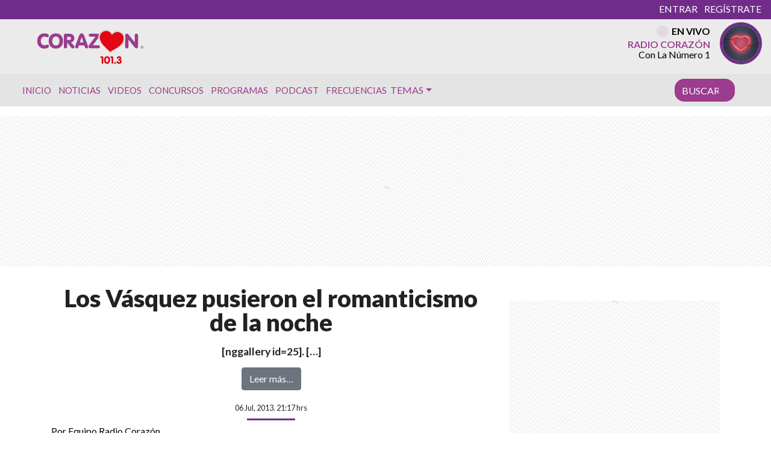

--- FILE ---
content_type: text/html
request_url: https://www.corazon.cl/2013/07/los-vasquez-pusieron-el-romanticismo-de-la-noche/
body_size: 23869
content:
<!DOCTYPE html>
<html lang="es">
	<head>
		<meta charset="UTF-8">
		<meta name="viewport" content="width=device-width, initial-scale=1, shrink-to-fit=no">
		<meta name="adjacent:publisher-key" content="39ow6YPal9fyeqR57WEdqP" />
		<link rel="preconnect" href="//sdk.privacy-center.org">
		<link rel="preconnect" href="//sdk-gcp.privacy-center.org">
		<link rel="preload" as="script" href="https://cmp.prisa.com/dist/cmp.js">
		<link href="https://feeds.feedburner.com/corazon/sj52ALSu97p" rel="alternate" type="application/rss+xml" title="Radio Corazón"/>
		
		<meta name='robots' content='index, follow, max-image-preview:large, max-snippet:-1, max-video-preview:-1' />

	<!-- This site is optimized with the Yoast SEO Premium plugin v26.6 (Yoast SEO v26.6) - https://yoast.com/wordpress/plugins/seo/ -->
	<title>Los Vásquez pusieron el romanticismo de la noche — Radio Corazón</title>
<link data-rocket-preload as="style" href="https://fonts.googleapis.com/css?family=Lato%3A400%2C700%2C900&#038;display=swap" rel="preload">
<link href="https://fonts.googleapis.com/css?family=Lato%3A400%2C700%2C900&#038;display=swap" media="print" onload="this.media=&#039;all&#039;" rel="stylesheet">
<noscript data-wpr-hosted-gf-parameters=""><link rel="stylesheet" href="https://fonts.googleapis.com/css?family=Lato%3A400%2C700%2C900&#038;display=swap"></noscript>
	<meta name="description" content=". &#8212; Gran Noche de la Corazón, Los Vásquez 6 julio, 2013 La Número Uno" />
	<link rel="canonical" href="https://www.corazon.cl/2013/07/los-vasquez-pusieron-el-romanticismo-de-la-noche/" />
	<meta property="og:locale" content="es_ES" />
	<meta property="og:type" content="article" />
	<meta property="og:title" content="Los Vásquez pusieron el romanticismo de la noche &#8212; Radio Corazón" />
	<meta property="og:description" content=". &#8212; Gran Noche de la Corazón, Los Vásquez 6 julio, 2013 La Número Uno" />
	<meta property="og:url" content="https://www.corazon.cl/2013/07/los-vasquez-pusieron-el-romanticismo-de-la-noche/" />
	<meta property="og:site_name" content="Radio Corazón" />
	<meta property="article:publisher" content="https://web.facebook.com/RadioCorazonChile?_rdc=1&amp;_rdr" />
	<meta property="article:published_time" content="2013-07-07T01:17:46+00:00" />
	<meta property="og:image" content="https://www.corazon.cl/wp-content/uploads/2013/07/SAM_8872-Medium-e1386607217526.jpg" />
	<meta property="og:image:width" content="450" />
	<meta property="og:image:height" content="450" />
	<meta property="og:image:type" content="image/jpeg" />
	<meta name="author" content="Equipo Radio Corazón" />
	<meta name="twitter:card" content="summary_large_image" />
	<meta name="twitter:creator" content="@RadioActivaCL" />
	<meta name="twitter:site" content="@RadioCorazonFM" />
	<meta name="twitter:label1" content="Escrito por" />
	<meta name="twitter:data1" content="Equipo Radio Corazón" />
	<script type="application/ld+json" class="yoast-schema-graph">{"@context":"https://schema.org","@graph":[{"@type":"Article","@id":"https://www.corazon.cl/2013/07/los-vasquez-pusieron-el-romanticismo-de-la-noche/#article","isPartOf":{"@id":"https://www.corazon.cl/2013/07/los-vasquez-pusieron-el-romanticismo-de-la-noche/"},"author":{"name":"Equipo Radio Corazón","@id":"https://www.corazon.cl/#/schema/person/a95aacfb7f01ca8953ccbf7d4ac5fa96"},"headline":"Los Vásquez pusieron el romanticismo de la noche","datePublished":"2013-07-07T01:17:46+00:00","mainEntityOfPage":{"@id":"https://www.corazon.cl/2013/07/los-vasquez-pusieron-el-romanticismo-de-la-noche/"},"wordCount":11,"commentCount":0,"publisher":{"@id":"https://www.corazon.cl/#organization"},"image":{"@id":"https://www.corazon.cl/2013/07/los-vasquez-pusieron-el-romanticismo-de-la-noche/#primaryimage"},"thumbnailUrl":"https://www.corazon.cl/wp-content/uploads/2013/07/SAM_8872-Medium-e1386607217526.jpg","keywords":["Gran Noche de la Corazón","Los Vásquez"],"articleSection":["Galeria"],"inLanguage":"es"},{"@type":"WebPage","@id":"https://www.corazon.cl/2013/07/los-vasquez-pusieron-el-romanticismo-de-la-noche/","url":"https://www.corazon.cl/2013/07/los-vasquez-pusieron-el-romanticismo-de-la-noche/","name":"Los Vásquez pusieron el romanticismo de la noche &#8212; Radio Corazón","isPartOf":{"@id":"https://www.corazon.cl/#website"},"primaryImageOfPage":{"@id":"https://www.corazon.cl/2013/07/los-vasquez-pusieron-el-romanticismo-de-la-noche/#primaryimage"},"image":{"@id":"https://www.corazon.cl/2013/07/los-vasquez-pusieron-el-romanticismo-de-la-noche/#primaryimage"},"thumbnailUrl":"https://www.corazon.cl/wp-content/uploads/2013/07/SAM_8872-Medium-e1386607217526.jpg","datePublished":"2013-07-07T01:17:46+00:00","description":". &#8212; Gran Noche de la Corazón, Los Vásquez 6 julio, 2013 La Número Uno","inLanguage":"es","potentialAction":[{"@type":"ReadAction","target":["https://www.corazon.cl/2013/07/los-vasquez-pusieron-el-romanticismo-de-la-noche/"]}]},{"@type":"ImageObject","inLanguage":"es","@id":"https://www.corazon.cl/2013/07/los-vasquez-pusieron-el-romanticismo-de-la-noche/#primaryimage","url":"https://www.corazon.cl/wp-content/uploads/2013/07/SAM_8872-Medium-e1386607217526.jpg","contentUrl":"https://www.corazon.cl/wp-content/uploads/2013/07/SAM_8872-Medium-e1386607217526.jpg","width":450,"height":450},{"@type":"WebSite","@id":"https://www.corazon.cl/#website","url":"https://www.corazon.cl/","name":"Radio Corazón","description":"La Número Uno","publisher":{"@id":"https://www.corazon.cl/#organization"},"alternateName":"Corazón","potentialAction":[{"@type":"SearchAction","target":{"@type":"EntryPoint","urlTemplate":"https://www.corazon.cl/?s={search_term_string}"},"query-input":{"@type":"PropertyValueSpecification","valueRequired":true,"valueName":"search_term_string"}}],"inLanguage":"es"},{"@type":"Organization","@id":"https://www.corazon.cl/#organization","name":"RADIO CORAZÓN","url":"https://www.corazon.cl/","logo":{"@type":"ImageObject","inLanguage":"es","@id":"https://www.corazon.cl/#/schema/logo/image/","url":"https://www.corazon.cl/wp-content/uploads/2021/06/og_corazon_generico.jpg","contentUrl":"https://www.corazon.cl/wp-content/uploads/2021/06/og_corazon_generico.jpg","width":1200,"height":630,"caption":"RADIO CORAZÓN"},"image":{"@id":"https://www.corazon.cl/#/schema/logo/image/"},"sameAs":["https://web.facebook.com/RadioCorazonChile?_rdc=1&_rdr","https://x.com/RadioCorazonFM"],"email":"comercial@prisamedia.com","legalName":"PRISA MEDIA S.A"},{"@type":"Person","@id":"https://www.corazon.cl/#/schema/person/a95aacfb7f01ca8953ccbf7d4ac5fa96","name":"Equipo Radio Corazón","image":{"@type":"ImageObject","inLanguage":"es","@id":"https://www.corazon.cl/#/schema/person/image/","url":"https://secure.gravatar.com/avatar/7e205ef68845e1b6b030a15c9d5605fa69329f5cfc257261da44015b39a5a733?s=96&d=mm&r=g","contentUrl":"https://secure.gravatar.com/avatar/7e205ef68845e1b6b030a15c9d5605fa69329f5cfc257261da44015b39a5a733?s=96&d=mm&r=g","caption":"Equipo Radio Corazón"},"sameAs":["https://x.com/RadioActivaCL"],"url":"https://www.corazon.cl/author/radiocorazon/"}]}</script>
	<!-- / Yoast SEO Premium plugin. -->


<link rel='dns-prefetch' href='//assets.prisamedia.cl' />
<link rel='dns-prefetch' href='//fonts.googleapis.com' />
<link rel='dns-prefetch' href='//www.prisacom.com' />
<link href='https://fonts.gstatic.com' crossorigin rel='preconnect' />
<style id='wp-img-auto-sizes-contain-inline-css' type='text/css'>
img:is([sizes=auto i],[sizes^="auto," i]){contain-intrinsic-size:3000px 1500px}
/*# sourceURL=wp-img-auto-sizes-contain-inline-css */
</style>
<style id='wp-block-library-inline-css' type='text/css'>
:root{--wp-block-synced-color:#7a00df;--wp-block-synced-color--rgb:122,0,223;--wp-bound-block-color:var(--wp-block-synced-color);--wp-editor-canvas-background:#ddd;--wp-admin-theme-color:#007cba;--wp-admin-theme-color--rgb:0,124,186;--wp-admin-theme-color-darker-10:#006ba1;--wp-admin-theme-color-darker-10--rgb:0,107,160.5;--wp-admin-theme-color-darker-20:#005a87;--wp-admin-theme-color-darker-20--rgb:0,90,135;--wp-admin-border-width-focus:2px}@media (min-resolution:192dpi){:root{--wp-admin-border-width-focus:1.5px}}.wp-element-button{cursor:pointer}:root .has-very-light-gray-background-color{background-color:#eee}:root .has-very-dark-gray-background-color{background-color:#313131}:root .has-very-light-gray-color{color:#eee}:root .has-very-dark-gray-color{color:#313131}:root .has-vivid-green-cyan-to-vivid-cyan-blue-gradient-background{background:linear-gradient(135deg,#00d084,#0693e3)}:root .has-purple-crush-gradient-background{background:linear-gradient(135deg,#34e2e4,#4721fb 50%,#ab1dfe)}:root .has-hazy-dawn-gradient-background{background:linear-gradient(135deg,#faaca8,#dad0ec)}:root .has-subdued-olive-gradient-background{background:linear-gradient(135deg,#fafae1,#67a671)}:root .has-atomic-cream-gradient-background{background:linear-gradient(135deg,#fdd79a,#004a59)}:root .has-nightshade-gradient-background{background:linear-gradient(135deg,#330968,#31cdcf)}:root .has-midnight-gradient-background{background:linear-gradient(135deg,#020381,#2874fc)}:root{--wp--preset--font-size--normal:16px;--wp--preset--font-size--huge:42px}.has-regular-font-size{font-size:1em}.has-larger-font-size{font-size:2.625em}.has-normal-font-size{font-size:var(--wp--preset--font-size--normal)}.has-huge-font-size{font-size:var(--wp--preset--font-size--huge)}.has-text-align-center{text-align:center}.has-text-align-left{text-align:left}.has-text-align-right{text-align:right}.has-fit-text{white-space:nowrap!important}#end-resizable-editor-section{display:none}.aligncenter{clear:both}.items-justified-left{justify-content:flex-start}.items-justified-center{justify-content:center}.items-justified-right{justify-content:flex-end}.items-justified-space-between{justify-content:space-between}.screen-reader-text{border:0;clip-path:inset(50%);height:1px;margin:-1px;overflow:hidden;padding:0;position:absolute;width:1px;word-wrap:normal!important}.screen-reader-text:focus{background-color:#ddd;clip-path:none;color:#444;display:block;font-size:1em;height:auto;left:5px;line-height:normal;padding:15px 23px 14px;text-decoration:none;top:5px;width:auto;z-index:100000}html :where(.has-border-color){border-style:solid}html :where([style*=border-top-color]){border-top-style:solid}html :where([style*=border-right-color]){border-right-style:solid}html :where([style*=border-bottom-color]){border-bottom-style:solid}html :where([style*=border-left-color]){border-left-style:solid}html :where([style*=border-width]){border-style:solid}html :where([style*=border-top-width]){border-top-style:solid}html :where([style*=border-right-width]){border-right-style:solid}html :where([style*=border-bottom-width]){border-bottom-style:solid}html :where([style*=border-left-width]){border-left-style:solid}html :where(img[class*=wp-image-]){height:auto;max-width:100%}:where(figure){margin:0 0 1em}html :where(.is-position-sticky){--wp-admin--admin-bar--position-offset:var(--wp-admin--admin-bar--height,0px)}@media screen and (max-width:600px){html :where(.is-position-sticky){--wp-admin--admin-bar--position-offset:0px}}

/*# sourceURL=wp-block-library-inline-css */
</style><style id='global-styles-inline-css' type='text/css'>
:root{--wp--preset--aspect-ratio--square: 1;--wp--preset--aspect-ratio--4-3: 4/3;--wp--preset--aspect-ratio--3-4: 3/4;--wp--preset--aspect-ratio--3-2: 3/2;--wp--preset--aspect-ratio--2-3: 2/3;--wp--preset--aspect-ratio--16-9: 16/9;--wp--preset--aspect-ratio--9-16: 9/16;--wp--preset--color--black: #000000;--wp--preset--color--cyan-bluish-gray: #abb8c3;--wp--preset--color--white: #ffffff;--wp--preset--color--pale-pink: #f78da7;--wp--preset--color--vivid-red: #cf2e2e;--wp--preset--color--luminous-vivid-orange: #ff6900;--wp--preset--color--luminous-vivid-amber: #fcb900;--wp--preset--color--light-green-cyan: #7bdcb5;--wp--preset--color--vivid-green-cyan: #00d084;--wp--preset--color--pale-cyan-blue: #8ed1fc;--wp--preset--color--vivid-cyan-blue: #0693e3;--wp--preset--color--vivid-purple: #9b51e0;--wp--preset--gradient--vivid-cyan-blue-to-vivid-purple: linear-gradient(135deg,rgb(6,147,227) 0%,rgb(155,81,224) 100%);--wp--preset--gradient--light-green-cyan-to-vivid-green-cyan: linear-gradient(135deg,rgb(122,220,180) 0%,rgb(0,208,130) 100%);--wp--preset--gradient--luminous-vivid-amber-to-luminous-vivid-orange: linear-gradient(135deg,rgb(252,185,0) 0%,rgb(255,105,0) 100%);--wp--preset--gradient--luminous-vivid-orange-to-vivid-red: linear-gradient(135deg,rgb(255,105,0) 0%,rgb(207,46,46) 100%);--wp--preset--gradient--very-light-gray-to-cyan-bluish-gray: linear-gradient(135deg,rgb(238,238,238) 0%,rgb(169,184,195) 100%);--wp--preset--gradient--cool-to-warm-spectrum: linear-gradient(135deg,rgb(74,234,220) 0%,rgb(151,120,209) 20%,rgb(207,42,186) 40%,rgb(238,44,130) 60%,rgb(251,105,98) 80%,rgb(254,248,76) 100%);--wp--preset--gradient--blush-light-purple: linear-gradient(135deg,rgb(255,206,236) 0%,rgb(152,150,240) 100%);--wp--preset--gradient--blush-bordeaux: linear-gradient(135deg,rgb(254,205,165) 0%,rgb(254,45,45) 50%,rgb(107,0,62) 100%);--wp--preset--gradient--luminous-dusk: linear-gradient(135deg,rgb(255,203,112) 0%,rgb(199,81,192) 50%,rgb(65,88,208) 100%);--wp--preset--gradient--pale-ocean: linear-gradient(135deg,rgb(255,245,203) 0%,rgb(182,227,212) 50%,rgb(51,167,181) 100%);--wp--preset--gradient--electric-grass: linear-gradient(135deg,rgb(202,248,128) 0%,rgb(113,206,126) 100%);--wp--preset--gradient--midnight: linear-gradient(135deg,rgb(2,3,129) 0%,rgb(40,116,252) 100%);--wp--preset--font-size--small: 13px;--wp--preset--font-size--medium: 20px;--wp--preset--font-size--large: 36px;--wp--preset--font-size--x-large: 42px;--wp--preset--spacing--20: 0.44rem;--wp--preset--spacing--30: 0.67rem;--wp--preset--spacing--40: 1rem;--wp--preset--spacing--50: 1.5rem;--wp--preset--spacing--60: 2.25rem;--wp--preset--spacing--70: 3.38rem;--wp--preset--spacing--80: 5.06rem;--wp--preset--shadow--natural: 6px 6px 9px rgba(0, 0, 0, 0.2);--wp--preset--shadow--deep: 12px 12px 50px rgba(0, 0, 0, 0.4);--wp--preset--shadow--sharp: 6px 6px 0px rgba(0, 0, 0, 0.2);--wp--preset--shadow--outlined: 6px 6px 0px -3px rgb(255, 255, 255), 6px 6px rgb(0, 0, 0);--wp--preset--shadow--crisp: 6px 6px 0px rgb(0, 0, 0);}:where(.is-layout-flex){gap: 0.5em;}:where(.is-layout-grid){gap: 0.5em;}body .is-layout-flex{display: flex;}.is-layout-flex{flex-wrap: wrap;align-items: center;}.is-layout-flex > :is(*, div){margin: 0;}body .is-layout-grid{display: grid;}.is-layout-grid > :is(*, div){margin: 0;}:where(.wp-block-columns.is-layout-flex){gap: 2em;}:where(.wp-block-columns.is-layout-grid){gap: 2em;}:where(.wp-block-post-template.is-layout-flex){gap: 1.25em;}:where(.wp-block-post-template.is-layout-grid){gap: 1.25em;}.has-black-color{color: var(--wp--preset--color--black) !important;}.has-cyan-bluish-gray-color{color: var(--wp--preset--color--cyan-bluish-gray) !important;}.has-white-color{color: var(--wp--preset--color--white) !important;}.has-pale-pink-color{color: var(--wp--preset--color--pale-pink) !important;}.has-vivid-red-color{color: var(--wp--preset--color--vivid-red) !important;}.has-luminous-vivid-orange-color{color: var(--wp--preset--color--luminous-vivid-orange) !important;}.has-luminous-vivid-amber-color{color: var(--wp--preset--color--luminous-vivid-amber) !important;}.has-light-green-cyan-color{color: var(--wp--preset--color--light-green-cyan) !important;}.has-vivid-green-cyan-color{color: var(--wp--preset--color--vivid-green-cyan) !important;}.has-pale-cyan-blue-color{color: var(--wp--preset--color--pale-cyan-blue) !important;}.has-vivid-cyan-blue-color{color: var(--wp--preset--color--vivid-cyan-blue) !important;}.has-vivid-purple-color{color: var(--wp--preset--color--vivid-purple) !important;}.has-black-background-color{background-color: var(--wp--preset--color--black) !important;}.has-cyan-bluish-gray-background-color{background-color: var(--wp--preset--color--cyan-bluish-gray) !important;}.has-white-background-color{background-color: var(--wp--preset--color--white) !important;}.has-pale-pink-background-color{background-color: var(--wp--preset--color--pale-pink) !important;}.has-vivid-red-background-color{background-color: var(--wp--preset--color--vivid-red) !important;}.has-luminous-vivid-orange-background-color{background-color: var(--wp--preset--color--luminous-vivid-orange) !important;}.has-luminous-vivid-amber-background-color{background-color: var(--wp--preset--color--luminous-vivid-amber) !important;}.has-light-green-cyan-background-color{background-color: var(--wp--preset--color--light-green-cyan) !important;}.has-vivid-green-cyan-background-color{background-color: var(--wp--preset--color--vivid-green-cyan) !important;}.has-pale-cyan-blue-background-color{background-color: var(--wp--preset--color--pale-cyan-blue) !important;}.has-vivid-cyan-blue-background-color{background-color: var(--wp--preset--color--vivid-cyan-blue) !important;}.has-vivid-purple-background-color{background-color: var(--wp--preset--color--vivid-purple) !important;}.has-black-border-color{border-color: var(--wp--preset--color--black) !important;}.has-cyan-bluish-gray-border-color{border-color: var(--wp--preset--color--cyan-bluish-gray) !important;}.has-white-border-color{border-color: var(--wp--preset--color--white) !important;}.has-pale-pink-border-color{border-color: var(--wp--preset--color--pale-pink) !important;}.has-vivid-red-border-color{border-color: var(--wp--preset--color--vivid-red) !important;}.has-luminous-vivid-orange-border-color{border-color: var(--wp--preset--color--luminous-vivid-orange) !important;}.has-luminous-vivid-amber-border-color{border-color: var(--wp--preset--color--luminous-vivid-amber) !important;}.has-light-green-cyan-border-color{border-color: var(--wp--preset--color--light-green-cyan) !important;}.has-vivid-green-cyan-border-color{border-color: var(--wp--preset--color--vivid-green-cyan) !important;}.has-pale-cyan-blue-border-color{border-color: var(--wp--preset--color--pale-cyan-blue) !important;}.has-vivid-cyan-blue-border-color{border-color: var(--wp--preset--color--vivid-cyan-blue) !important;}.has-vivid-purple-border-color{border-color: var(--wp--preset--color--vivid-purple) !important;}.has-vivid-cyan-blue-to-vivid-purple-gradient-background{background: var(--wp--preset--gradient--vivid-cyan-blue-to-vivid-purple) !important;}.has-light-green-cyan-to-vivid-green-cyan-gradient-background{background: var(--wp--preset--gradient--light-green-cyan-to-vivid-green-cyan) !important;}.has-luminous-vivid-amber-to-luminous-vivid-orange-gradient-background{background: var(--wp--preset--gradient--luminous-vivid-amber-to-luminous-vivid-orange) !important;}.has-luminous-vivid-orange-to-vivid-red-gradient-background{background: var(--wp--preset--gradient--luminous-vivid-orange-to-vivid-red) !important;}.has-very-light-gray-to-cyan-bluish-gray-gradient-background{background: var(--wp--preset--gradient--very-light-gray-to-cyan-bluish-gray) !important;}.has-cool-to-warm-spectrum-gradient-background{background: var(--wp--preset--gradient--cool-to-warm-spectrum) !important;}.has-blush-light-purple-gradient-background{background: var(--wp--preset--gradient--blush-light-purple) !important;}.has-blush-bordeaux-gradient-background{background: var(--wp--preset--gradient--blush-bordeaux) !important;}.has-luminous-dusk-gradient-background{background: var(--wp--preset--gradient--luminous-dusk) !important;}.has-pale-ocean-gradient-background{background: var(--wp--preset--gradient--pale-ocean) !important;}.has-electric-grass-gradient-background{background: var(--wp--preset--gradient--electric-grass) !important;}.has-midnight-gradient-background{background: var(--wp--preset--gradient--midnight) !important;}.has-small-font-size{font-size: var(--wp--preset--font-size--small) !important;}.has-medium-font-size{font-size: var(--wp--preset--font-size--medium) !important;}.has-large-font-size{font-size: var(--wp--preset--font-size--large) !important;}.has-x-large-font-size{font-size: var(--wp--preset--font-size--x-large) !important;}
/*# sourceURL=global-styles-inline-css */
</style>

<style id='classic-theme-styles-inline-css' type='text/css'>
/*! This file is auto-generated */
.wp-block-button__link{color:#fff;background-color:#32373c;border-radius:9999px;box-shadow:none;text-decoration:none;padding:calc(.667em + 2px) calc(1.333em + 2px);font-size:1.125em}.wp-block-file__button{background:#32373c;color:#fff;text-decoration:none}
/*# sourceURL=/wp-includes/css/classic-themes.min.css */
</style>
<style id='dominant-color-styles-inline-css' type='text/css'>
img[data-dominant-color]:not(.has-transparency) { background-color: var(--dominant-color); }
/*# sourceURL=dominant-color-styles-inline-css */
</style>
<link rel='stylesheet' id='lbpc-styles-css' href='https://www.corazon.cl/wp-content/plugins/linkbuilding-pm-chile/assets/css/lbpc.min.css?ver=1.2' type='text/css' media='all' />
<link rel='stylesheet' id='child-understrap-styles-css' href='https://www.corazon.cl/wp-content/themes/chacotero/css/child-theme.min.css?ver=23.0.16' type='text/css' media='all' />

<link rel='stylesheet' id='owl-carousel-css' href='https://www.corazon.cl/wp-content/themes/chacotero/src/vendor/owlcarousel/dist/assets/owl.carousel.min.css?ver=23.0.16' type='text/css' media='all' />
<link rel='stylesheet' id='owl-carousel-theme-css' href='https://www.corazon.cl/wp-content/themes/chacotero/src/vendor/owlcarousel/dist/assets/owl.theme.default.min.css?ver=23.0.16' type='text/css' media='all' />
<link data-minify="1" rel='stylesheet' id='prisa-styles-css' href='https://www.corazon.cl/wp-content/cache/min/1/comunes/piecomun-v9/css/pie-comunes.css?ver=1766860092' type='text/css' media='all' />
<link data-minify="1" rel='stylesheet' id='single-style-css' href='https://www.corazon.cl/wp-content/cache/min/1/wp-content/themes/chacotero/css/single.css?ver=1766860092' type='text/css' media='all' />
<link data-minify="1" rel='stylesheet' id='main-style-css' href='https://www.corazon.cl/wp-content/cache/min/1/wp-content/themes/chacotero/css/main.css?ver=1766860092' type='text/css' media='all' />
<script type="text/javascript" src="https://www.corazon.cl/wp-includes/js/jquery/jquery.min.js?ver=3.7.1" id="jquery-core-js"></script>
<script type="text/javascript" src="https://www.corazon.cl/wp-includes/js/jquery/jquery-migrate.min.js?ver=3.4.1" id="jquery-migrate-js"></script>
<script type="text/javascript" id="seo-automated-link-building-js-extra">
/* <![CDATA[ */
var seoAutomatedLinkBuilding = {"ajaxUrl":"https://www.corazon.cl/wp-admin/admin-ajax.php"};
//# sourceURL=seo-automated-link-building-js-extra
/* ]]> */
</script>
<script type="text/javascript" src="https://www.corazon.cl/wp-content/plugins/seo-automated-link-building/js/seo-automated-link-building.js?ver=6.9" id="seo-automated-link-building-js"></script>
<script  defer  src="https://assets.prisamedia.cl/fonts/awesome/js/all.min.js?ver=6.9"></script>
<script type="text/javascript" id="my_loadmore-js-extra">
/* <![CDATA[ */
var misha_loadmore_params = {"ajaxurl":"https://www.corazon.cl/wp-admin/admin-ajax.php","posts":"{\"page\":0,\"year\":2013,\"monthnum\":7,\"name\":\"los-vasquez-pusieron-el-romanticismo-de-la-noche\",\"error\":\"\",\"m\":\"\",\"p\":0,\"post_parent\":\"\",\"subpost\":\"\",\"subpost_id\":\"\",\"attachment\":\"\",\"attachment_id\":0,\"pagename\":\"\",\"page_id\":0,\"second\":\"\",\"minute\":\"\",\"hour\":\"\",\"day\":0,\"w\":0,\"category_name\":\"\",\"tag\":\"\",\"cat\":\"\",\"tag_id\":\"\",\"author\":\"\",\"author_name\":\"\",\"feed\":\"\",\"tb\":\"\",\"paged\":0,\"meta_key\":\"\",\"meta_value\":\"\",\"preview\":\"\",\"s\":\"\",\"sentence\":\"\",\"title\":\"\",\"fields\":\"all\",\"menu_order\":\"\",\"embed\":\"\",\"category__in\":[],\"category__not_in\":[],\"category__and\":[],\"post__in\":[],\"post__not_in\":[],\"post_name__in\":[],\"tag__in\":[],\"tag__not_in\":[],\"tag__and\":[],\"tag_slug__in\":[],\"tag_slug__and\":[],\"post_parent__in\":[],\"post_parent__not_in\":[],\"author__in\":[],\"author__not_in\":[],\"search_columns\":[],\"ignore_sticky_posts\":false,\"suppress_filters\":false,\"cache_results\":true,\"update_post_term_cache\":true,\"update_menu_item_cache\":false,\"lazy_load_term_meta\":true,\"update_post_meta_cache\":true,\"post_type\":\"\",\"posts_per_page\":4,\"nopaging\":false,\"comments_per_page\":\"50\",\"no_found_rows\":false,\"order\":\"DESC\"}","current_page":"1","max_page":"0"};
//# sourceURL=my_loadmore-js-extra
/* ]]> */
</script>
<script type="text/javascript" src="https://www.corazon.cl/wp-content/themes/chacotero/js/archive.js?ver=2.0" id="my_loadmore-js"></script>
<meta name="generator" content="dominant-color-images 1.2.0">
  <script src="https://cdn.onesignal.com/sdks/web/v16/OneSignalSDK.page.js" defer></script>
  <script>
          window.OneSignalDeferred = window.OneSignalDeferred || [];
          OneSignalDeferred.push(async function(OneSignal) {
            await OneSignal.init({
              appId: "56e1d07e-2c32-4c87-9bed-82ff0512084b",
              serviceWorkerOverrideForTypical: true,
              path: "https://www.corazon.cl/wp-content/plugins/onesignal-free-web-push-notifications/sdk_files/",
              serviceWorkerParam: { scope: "/wp-content/plugins/onesignal-free-web-push-notifications/sdk_files/push/onesignal/" },
              serviceWorkerPath: "OneSignalSDKWorker.js",
            });
          });

          // Unregister the legacy OneSignal service worker to prevent scope conflicts
          if (navigator.serviceWorker) {
            navigator.serviceWorker.getRegistrations().then((registrations) => {
              // Iterate through all registered service workers
              registrations.forEach((registration) => {
                // Check the script URL to identify the specific service worker
                if (registration.active && registration.active.scriptURL.includes('OneSignalSDKWorker.js.php')) {
                  // Unregister the service worker
                  registration.unregister().then((success) => {
                    if (success) {
                      console.log('OneSignalSW: Successfully unregistered:', registration.active.scriptURL);
                    } else {
                      console.log('OneSignalSW: Failed to unregister:', registration.active.scriptURL);
                    }
                  });
                }
              });
            }).catch((error) => {
              console.error('Error fetching service worker registrations:', error);
            });
        }
        </script>
<meta name="generator" content="performance-lab 4.0.0; plugins: dominant-color-images, webp-uploads">
<meta name="generator" content="webp-uploads 2.6.0">
<link rel="pingback" href="https://www.corazon.cl/xmlrpc.php">
<meta name="mobile-web-app-capable" content="yes">
<meta name="apple-mobile-web-app-capable" content="yes">
<meta name="apple-mobile-web-app-title" content="Radio Corazón - La Número Uno">
<link rel="amphtml" href="https://www.corazon.cl/2013/07/los-vasquez-pusieron-el-romanticismo-de-la-noche/amp/"><link rel="icon" href="https://www.corazon.cl/wp-content/uploads/2018/09/cropped-android-chrome-512x512-1-32x32.png" sizes="32x32" />
<link rel="icon" href="https://www.corazon.cl/wp-content/uploads/2018/09/cropped-android-chrome-512x512-1-192x192.png" sizes="192x192" />
<link rel="apple-touch-icon" href="https://www.corazon.cl/wp-content/uploads/2018/09/cropped-android-chrome-512x512-1-180x180.png" />
<meta name="msapplication-TileImage" content="https://www.corazon.cl/wp-content/uploads/2018/09/cropped-android-chrome-512x512-1-270x270.png" />

		

		

<!-- adjacent -->
<script type="text/javascript"src="https://cmp.prisa.com/dist/cmp.js"></script>
<script src="https://cdn.getadjacent.com/amd/ned-adjacent.min.js?v=2"></script>
<!-- adjacent -->
<script>

     var googletag = googletag || {};
     googletag.cmd = googletag.cmd || [];
     googletag.cmd.push(function () {
                          googletag.pubads().setTargeting('pbskey', ['9450','galeria',]);
                
  });

    (() => {

        let adjacent = new Adjacent();
        let width = window.screen.width;
        adjacent.init().then((response) => {
            window['ned-adjacent']['ned-ad'] = {
                adUnit: (width >= 992 ? 'corazon_web/' : 'corazon_mob/') + 'ros'
            };

        });

    })();

    

</script>
<!-- /adjacent -->


		<!-- Google tag (gtag.js) -->
		<script async src="https://www.googletagmanager.com/gtag/js?id=G-L8R5TLL35N"></script>
		<script>
		  window.dataLayer = window.dataLayer || [];
		  function gtag(){dataLayer.push(arguments);}
		  gtag('js', new Date());

		  gtag('config', 'G-L8R5TLL35N');
		</script>
		<!-- <script type="text/javascript">
      window._hotmusic = window._hotmusic || [];
    _hotmusic.push({source: 'corazon', collect:'radio-corazon'});

    (function(d, s, url, id, sourceParam, collectParam) {
        if (!d.getElementById(id)) {
            var js = d.createElement(s);
            js.async = false;
            var timestamp = Date.now(); 
            js.src = `${url}?source=${encodeURIComponent(sourceParam)}&collect=${encodeURIComponent(collectParam)}&t=${timestamp}`;
            js.id = id;
            var fjs = d.getElementsByTagName(s)[0];
            fjs.parentNode.insertBefore(js, fjs);
        }
    })(document, 'script', 'https://cl.prisa.media/labs/hotmusic/load.js', 'hm_script', window._hotmusic[0].source, window._hotmusic[0].collect);
    </script> -->
	<meta name="generator" content="WP Rocket 3.20.2" data-wpr-features="wpr_minify_css wpr_preload_links wpr_desktop" /></head>
	<body class="wp-singular post-template-default single single-post postid-9450 single-format-standard wp-embed-responsive wp-theme-iarc wp-child-theme-chacotero group-blog">

    
    	<script id="pmuserjs" src="https://static.prisa.com/dist/subs/pmuser/v2/stable/pmuser.min.js"></script>
    

     <!-- dtm pre -->
<script type="text/javascript">
    var r1 = window.location.host;
var r2 = window.location.href;
  window.DTM = {
    eventQueue: [],
    trackEvent: function(eventName, data){
        window.DTM.eventQueue.push({
            "eventName": eventName,
            "data": data
        });
    }
};

window.DTM = window.DTM || {};
DTM.pageDataLayer = {  
       articleID: "9450",
        articleLength: "2",
        articleTitle: "Los V\u00e1squez pusieron el romanticismo de la noche",
        audioContent: "0",
        author:  [{"id":"equipo_radio_corazon","name":"Equipo Radio Coraz\u00f3n"}] ,
        brand: "0",
        brandedContent: "0",
        businessUnit: "radio",
        canonicalURL: "https:\/\/www.corazon.cl\/2013\/07\/los-vasquez-pusieron-el-romanticismo-de-la-noche\/",
        cleanURL: "https:\/\/www.corazon.cl\/2013\/07\/los-vasquez-pusieron-el-romanticismo-de-la-noche\/",
        cms: "wp",
        creationDate: "2013/07/06",
        destinationURL: "https:\/\/www.corazon.cl\/2013\/07\/los-vasquez-pusieron-el-romanticismo-de-la-noche\/",
        domain: "corazon.cl",
        geoRegion: "chile",
        language: "es",
        liveContent: "0",
        loadType: "secuencial",  
        onsiteSearch: "0",
        onsiteSearchTerm: "",
        onsiteSearchResults: "",
        org: "prisa",
        pageInstanceID: "1768340768_1769683",
         pageName: "corazoncl\/2013\/07\/los-vasquez-pusieron-el-romanticismo-de-la-noche\/",
        pageTitle: "Los V\u00e1squez pusieron el romanticismo de la noche",
        pageType: "articulo",
        primaryCategory: "galeria",
        profileID: "",
        program: "",
        programStation: "corazon",
        publishDate: "2013/07/06",
        publisher: "corazon",
        referringDomain: "",
        referringURL: "",
        registeredUser: "",
        server: "www.corazon.cl",
        siteID: "corazoncl",
        editionNavigation: "chile",
        ssl: "1",
        subCategory1: "galeria",
        subCategory2: "",
        sysEnv: "web",
        tags:  [{'id':'gran_noche_de_la_corazon','name':'Gran Noche de la Coraz\u00f3n' },{'id':'los_vasquez','name':'Los V\u00e1squez' }] ,
        thematic: "musical",
        updateDate: "2013/07/06",
        videoContent: "0",
        referringDomain: r1,
        referringURL: r2


};






</script>
<link rel="preload" as="script" href="https://assets.adobedtm.com/0681c221600c/9b44d93cb07f/launch-c97f0a885d1b.min.js" />
<script src="https://assets.adobedtm.com/0681c221600c/9b44d93cb07f/launch-c97f0a885d1b.min.js" async></script>
<script src="https://www.youtube.com/iframe_api"></script> 

<!-- /dtp pre -->


        <script type="text/javascript">
		    function initOneTap() {
		        let unificadoIsConnected = PMUser?.isLoggedInLocal() ?? false;
           
           if (unificadoIsConnected) return;


		        var refererUri = encodeURIComponent(window.location.href);
		        var loginUri = `https://connect.prisadigital.com/connect/google/corazon/?redirect_uri=${encodeURIComponent('https://seguro.corazon.cl/rrss?onetap=1&referer=' + refererUri)}&encode=1`;

		      
		        OneTapGenerator('script', {
		            id: 'onetap-script',
		            src: 'https://accounts.google.com/gsi/client',
		            async: true,
		            defer: true
		        }, true);

		       
		        OneTapGenerator('div', {
		            id: 'g_id_onload',
		            'data-client_id': '484514662025-v4jmbd6cmkss98uc40rlom0mvvnv5gcn.apps.googleusercontent.com',
		            'data-context': 'signin',
		            'data-login_uri': loginUri,
		            'data-auto_select': 'false',
		            'data-close_on_tap_outside': 'false',
		            'data-itp_support': 'true'
		        }, true);
		    }

		    function OneTapGenerator(tag, attributes, insertAtStart = false) {
		        var element = document.createElement(tag);
		        Object.keys(attributes).forEach(key => element.setAttribute(key, attributes[key]));

		        var body = document.body;
		        if (insertAtStart && body.firstChild) {
		            body.insertBefore(element, body.firstChild);
		        } else {
		            body.appendChild(element);
		        }
		    }

		    function removeOneTapElement(id) {
		        var element = document.getElementById(id);
		        if (element) element.remove();
		    }

		    initOneTap();
		</script>

     
		<script type="text/javascript">
			window._taboola = window._taboola || [];
		   _taboola.push({article:'auto'});
		    !function (e, f, u, i) {
		        if (!document.getElementById(i)) {
		            e.async = 1;
		            e.src = u;
		            e.id = i;
		            f.parentNode.insertBefore(e, f);
		        }
		    }(document.createElement('script'), document.getElementsByTagName('script')[0], '//cdn.taboola.com/libtrc/grupoprisa-corazoncl/loader.js', 'tb_loader_script');
		    if (window.performance && typeof window.performance.mark == 'function') {
		        window.performance.mark('tbl_ic');
		    }
		</script>

 

		<header data-rocket-location-hash="2bcc08eb27d9b8fc3e02ebd576f8bdbe" class="sticky-top">
			<!-- main menu -->
			<section data-rocket-location-hash="d314f435d507350221ed6026a00e90e8" class="main-menu">
				
				<style type="text/css">
					.main-menu {
					border-top: 2em solid #702c88;
					}
					.uu {
						position: absolute;
					top: -1.8em;
					right: 1em;
					color: #fff;
					text-transform: uppercase;
					display: inline-block;
					}
					.uu a {
						color: #fff;
					}
					
				</style>

				 <style type="text/css">
			          .temas .dropdown-menu { background: #e4e4e4; }
			          .temas .dropdown-item:focus, .dropdown-item:hover { background: #e4e4e4; }
			          a.my-dropdown-link, a.dropdown-item { color: #9b3c8e;}
			        </style>

			         <style type="text/css">
        ned-ad[ad-type=Interstitial][ad-empty=false] {
          display: none!important;
        }
      </style>
				
				<!-- uu -->
				<div data-rocket-location-hash="fe0ce8c8f8fc8e7f23ee593b99868c0f" class="container-fluid">
					<div data-rocket-location-hash="459ef3f9f116f091bc911e896d055d93" class="row">
						<div class="col-12">
							
							<div class="uu">
								<ul class="list-inline">
									<li class="list-inline-item">
										<span class="primero" id="primero"><a href="#" rel="nofollow"><i class="fas fa-sign-in-alt"></i> </a></span>
									</li>
									<li class="list-inline-item">
										<span class="segundo" id="segundo"><a href="#" rel="nofollow"><i class="fas fa-user-plus"></i> </a></span>
									</li>
								</ul>
							</div>
							
						</div>
					</div>
				</div>
				<!-- /uu -->
												
			

       
	 
	   	<script type="text/javascript">
              
              var parametros = {
                perfil_url: "https://seguro.corazon.cl/perfil",
                registro_url: "https://seguro.corazon.cl/registro",
                desconexion_url: "https://seguro.corazon.cl/desconectar",
                identificacion_url: "https://seguro.corazon.cl/conectar",
                back_url: "WDWA1YmfM2jk0rCbL9JBhrY58u3npr4bU6PB%2BfcAVvW%2FDYKhpRxdzDVFv9aowWUXoOlYQtuHXMhOTJVexOS%2FtdaQZwApjcDOgoBB4eqaZ6M%3D"
              };
              let unificadoIsConnected = false;

             
              var divDatosPrimero = document.getElementById("primero");
              var divDatosSegundo = document.getElementById("segundo");

             

               unificadoIsConnected = PMUser ? PMUser.isLoggedInLocal() : false;

              
              if (unificadoIsConnected) {
                divDatosPrimero.innerHTML = '<a href="'+parametros.perfil_url+'" target="_blank"><i class="fas fa-user-alt"></i> MI PERFIL</a>';
                  
                divDatosSegundo.innerHTML = '<a href="'+parametros.desconexion_url+"?backURL="+parametros.back_url+'">SALIR <i class="fas fa-sign-out-alt"></i></a>';

                console.log("LOGEADO");
              } else {
               
                divDatosPrimero.innerHTML = '<a href="'+parametros.identificacion_url+"?backURL="+parametros.back_url+'"><i class="fas fa-sign-in-alt"></i> ENTRAR</a>';
                  
                divDatosSegundo.innerHTML = '<a href="'+parametros.registro_url+"?backURL="+parametros.back_url+'"><i class="fas fa-user-plus"></i> REGÍSTRATE</a>';

                console.log("NO LOGEADO");
              }


             
            </script>
	   

				
				
				
				<div data-rocket-location-hash="1373aa950f6a23db078dba38548083f7" class="container-fluid">
					<div class="d-flex">

						<!-- logo -->
						<div class="logo d-md-block d-none">
							<div class="corazon-logo">
							<a href="/">
								<span>Radio Corazón</span>
							</a>
							</div>
						</div>
						<!-- /logo -->


						 

			              
						<!-- now playing -->
						<div class="envivo ml-auto d-md-block d-none">
							<a href="//envivo.corazon.cl" target="_blank" rel="noopener noreferrer">
								<ul class="list-unstyled">
									<li class="media">
										<div class="media-body align-middle live">
											<span><i class="live-icon ml-auto"></i>EN VIVO</span>
											<h4></h4>
											<p></p>
											
										</div>
										<img src="" class="program-img">
									</li>
								</ul>
							</a>
						</div>
						<!-- /now playing -->
					</div>
				</div>
			</section>
			<!-- /main menu -->
			<!-- nav menu -->
			<nav class="navbar navbar-expand-lg navbar-light bg-cora" id=nav-home>
				<div data-rocket-location-hash="6a991e0bbe6211509cdb51431fe7c7ef" class="container-fluid">
					
					<button class="navbar-toggler collapsed" type="button" data-toggle="collapse" data-target="#navbarSupportedContent" aria-controls="navbarSupportedContent" aria-expanded="false" aria-label="Toggle navigation">
					<span class="icon-bar top-bar"></span>
					<span class="icon-bar middle-bar"></span>
					<span class="icon-bar bottom-bar"></span>
					</button>
					
					<!-- logo -->
					<div class="corazon-logo d-md-none" >
					<a href="/">
						<span>Radio Corazón</span>
					</a>
					</div>
					<!-- /logo -->
					<!-- player mob -->
					<div class="envivo-bar-movil mr-1 d-block d-md-none">
						<a href="//envivo.corazon.cl" rel="noopener noreferrer" target="_blank" class="text-white"> <i class="live-icon"></i> <span>En vivo</span> </a>
					</div>
					<!-- /player mob -->
					<div class="collapse navbar-collapse" id="navbarSupportedContent">
						
						<div id="navbarNavDropdown" class="menu-menu-principal-container"><ul id="main-menu" class="navbar-nav mr-auto text-uppercase"><li itemscope="itemscope" itemtype="https://www.schema.org/SiteNavigationElement" id="menu-item-7602" class="menu-item menu-item-type-custom menu-item-object-custom menu-item-home menu-item-7602 nav-item"><a title="Inicio" href="https://www.corazon.cl" class="nav-link">Inicio</a></li>
<li itemscope="itemscope" itemtype="https://www.schema.org/SiteNavigationElement" id="menu-item-39488" class="menu-item menu-item-type-taxonomy menu-item-object-category menu-item-39488 nav-item"><a title="Noticias" href="https://www.corazon.cl/category/noticias/" class="nav-link">Noticias</a></li>
<li itemscope="itemscope" itemtype="https://www.schema.org/SiteNavigationElement" id="menu-item-150654" class="menu-item menu-item-type-taxonomy menu-item-object-category menu-item-150654 nav-item"><a title="Videos" href="https://www.corazon.cl/category/videos/" class="nav-link">Videos</a></li>
<li itemscope="itemscope" itemtype="https://www.schema.org/SiteNavigationElement" id="menu-item-39489" class="menu-item menu-item-type-taxonomy menu-item-object-category menu-item-39489 nav-item"><a title="Concursos" href="https://www.corazon.cl/category/concursos/" class="nav-link">Concursos</a></li>
<li itemscope="itemscope" itemtype="https://www.schema.org/SiteNavigationElement" id="menu-item-39490" class="menu-item menu-item-type-post_type menu-item-object-page menu-item-39490 nav-item"><a title="Programas" href="https://www.corazon.cl/programacion/" class="nav-link">Programas</a></li>
<li itemscope="itemscope" itemtype="https://www.schema.org/SiteNavigationElement" id="menu-item-43623" class="menu-item menu-item-type-custom menu-item-object-custom menu-item-43623 nav-item"><a title="Podcast" target="_blank" rel="noopener noreferrer" href="https://envivo.corazon.cl/alacarta/" class="nav-link">Podcast</a></li>
<li itemscope="itemscope" itemtype="https://www.schema.org/SiteNavigationElement" id="menu-item-39491" class="menu-item menu-item-type-post_type menu-item-object-page menu-item-39491 nav-item"><a title="Frecuencias" href="https://www.corazon.cl/frecuencias/" class="nav-link">Frecuencias</a></li>
</ul></div>
						                      
                      <li class="list-inline-item nav-item dropdown temas">
                        <span class="nav-links text-uppercase">
                          
                            <a class="dropdown-toggle my-dropdown-link" href="#" id="dropdown05" data-toggle="dropdown"
                                aria-expanded="false">Temas</a>
                            <ul class="dropdown-menu" aria-labelledby="dropdown05">
                                                                 <li>
                                  <a  href="https://www.pudahuel.cl/noticias/2024/12/la-suerte-en-chile-2024-sorteos-3-millones-hoy-miercoles-11-de-diciembre-revisa-aqui-los-nuevos-rut-ganadores/" target="_blank" class="dropdown-item">
                                    La Suerte de Ser Chileno                                    </a>
                                </li>
                                                           </ul>
                        </span>
                    </li>
                    						<form class="form-inline my-2 my-lg-0 form-home ml-auto" action="/">
							<input class="form-control mr-sm-2"  type="search" name="s" placeholder="Buscar" aria-label="Search" value="">
						</form>
						<!-- rrss home desk -->
						<div class="rrss-home d-block">
							<ul class="list-inline m-0 text-center">
								<li class="list-inline-item">
									<a href="https://profile.google.com/cp/CgsvZy8xMjFzeDV3ag" target="_blank" rel="nofollow" title="S&iacute;guenos en Google">
										<span class="fa-stack align-bottom faa-spin animated-hover">
											<i class="fas fa-circle fa-stack-2x"></i>
											<i class="fab fa-google fa-stack-1x"></i>
										</span>
									</a>
								</li>
								<li class="list-inline-item">
									<a href="https://www.facebook.com/RadioCorazonChile" target="_blank" rel="nofollow" title="S&iacute;guenos en Facebook">
										<span class="fa-stack align-bottom faa-spin animated-hover">
											<i class="fas fa-circle fa-stack-2x"></i>
											<i class="fab fa-facebook-f fa-stack-1x"></i>
										</span>
									</a>
								</li>
								<li class="list-inline-item">
									<a href="https://twitter.com/RadioCorazonFM" target="_blank" rel="nofollow" title="S&iacute;guenos en Twitter">
										<span class="fa-stack align-bottom faa-spin animated-hover">
											<i class="fas fa-circle fa-stack-2x"></i>
											<i class="fa-brands fa-x-twitter fa-stack-1x"></i>
										</span>
									</a>
								</li>
								<li class="list-inline-item">
									<a href="https://www.instagram.com/radiocorazonfm/" target="_blank" rel="nofollow" title="S&iacute;guenos en Instagram">
										<span class="fa-stack align-bottom faa-spin animated-hover">
											<i class="fas fa-circle fa-stack-2x"></i>
											<i class="fab fa-instagram fa-stack-1x"></i>
										</span>
									</a>
								</li>
								<li class="list-inline-item">
									<a href="https://www.youtube.com/user/RadioCorazonFM" target="_blank" rel="nofollow" title="S&iacute;guenos en Youtube">
										<span class="fa-stack align-bottom faa-spin animated-hover">
											<i class="fas fa-circle fa-stack-2x"></i>
											<i class="fab fa-youtube fa-stack-1x"></i>
										</span>
									</a>
								</li>
								<li class="list-inline-item">
									<a href="https://wa.me/56967853972" target="_blank" rel="nofollow" title="Háblanos por WhatsApp">
										<span class="fa-stack align-bottom faa-spin animated-hover">
											<i class="fas fa-circle fa-stack-2x"></i>
											<i class="fab fa-whatsapp fa-stack-1x"></i>
										</span>
									</a>
								</li>
								<li class="list-inline-item">
									<a href="https://www.tiktok.com/@radiocorazonfm" target="_blank" rel="nofollow" title="S&iacute;guenos en TikTok">
										<span class="fa-stack align-bottom faa-spin animated-hover">
											<i class="fas fa-circle fa-stack-2x"></i>
											<i class="fab fa-tiktok fa-stack-1x"></i>
										</span>
									</a>
								</li>
								<li class="list-inline-item">
									<a href="mailto:&#99;&#111;&#110;&#116;&#97;&#99;&#116;&#111;&#64;&#99;&#111;&#114;&#97;&#122;&#111;&#110;&#46;&#99;&#108;" target="_blank" rel="nofollow" title="Contáctanos">
										<span class="fa-stack align-bottom faa-spin animated-hover">
											<i class="fas fa-circle fa-stack-2x"></i>
											<i class="fas fa-envelope fa-stack-1x"></i>
										</span>
									</a>
								</li>
							</ul>
						</div>
						<!-- /rrss home desk -->
					</div>
				</div>
			</nav>
			<!-- /nav menu -->
		</header>
		<main data-rocket-location-hash="2e7003be3c142190d0315d4f91452f84">
						<!-- social single mob -->
			<div data-rocket-location-hash="35206566de9a7206eaff3f3960a36c3b" class="social-single-mob share-single">
				<ul class="menu align-center">
					<li class="ws"><a href="whatsapp://send?text=Los Vásquez pusieron el romanticismo de la noche –– https://www.corazon.cl/2013/07/los-vasquez-pusieron-el-romanticismo-de-la-noche/" data-action="share/whatsapp/share" class="text-white" onclick="DTM.trackEvent('share',{'shareRRSS': 'whatsapp'})"><i class="fab fa-whatsapp" ></i></a></li>
					<li class="ms"><a href="fb-messenger://share/?link=https://www.corazon.cl/2013/07/los-vasquez-pusieron-el-romanticismo-de-la-noche/&app_id=1759779924237013" target="_blank" class="text-white" onclick="DTM.trackEvent('share',{'shareRRSS': 'messenger'})"><i class="fab fa-facebook-messenger" ></i></a></li>
					<li class="fb"><a href="https://www.facebook.com/sharer/sharer.php?u=https://www.corazon.cl/2013/07/los-vasquez-pusieron-el-romanticismo-de-la-noche/" target="_blank" class="text-white" onclick="DTM.trackEvent('share',{'shareRRSS': 'facebook'})"><i class="fab fa-facebook"></i></a></li>
					<li class="tw"><a href="https://twitter.com/share?text=Los Vásquez pusieron el romanticismo de la noche&url=https://www.corazon.cl/2013/07/los-vasquez-pusieron-el-romanticismo-de-la-noche/" target="_blank" class="text-white" onclick="DTM.trackEvent('share',{'shareRRSS': 'twitter'})"><i class="fa-brands fa-x-twitter"></i></a></li>
					
				</ul>
			</div>
			<!-- / social single mob -->
						
			<!-- ldb1 -->
			<div class="container-fluid">
				<div data-rocket-location-hash="594e3b65b8bd7e7c7f75f6b27a568936" class="row">
					<div class="col mx-auto text-center m-0 py-3 px-0 d-none d-md-block">
						 <ned-ad ad-name="ad-ldb1" ad-jacent></ned-ad>
					</div>
					<div class="col mx-auto text-center m-0 py-3 px-0 d-block d-md-none">
						 <ned-ad ad-name="ad-mldb1" ad-jacent></ned-ad>
					</div>
				</div>
			</div>
			<!-- /ldb1 -->
<style type="text/css">
#vrudo-principal	.embed-responsive-16by9::before {
    float: left;
}
</style>
<!-- <div id="stream-home" class="mb-2"></div> -->
<div data-rocket-location-hash="04b24f2a01e05ca636ff58e62299aa1e" class="container">
	<div data-rocket-location-hash="464197dd23a341fd07716a5b2b760e9f" class="row mt-3">
		 <!-- related videos -->
      <style type="text/css">
      .related-videos a {
        border-bottom: none!important;
      }

      .related-videos .square-image {
      width: 90px;
      float: left;
      margin-right: 1em;
      position: relative;
      }
      .related-videos .list-group-item{
      background-color: inherit;
      border: none!important;
      }
      .related-videos .list-group {
      padding-left: 0;
      }
      .related-videos .square-image  .play-icon {
      position: absolute;
      top: 50%;
      left: 50%;
      transform: translate(-50%, -50%);
      color: #702c88;
      z-index: 1;
      font-size: 30px;
      }
      .related-videos .square-image img {
      opacity: 0.7;
      }
      .popular-videos {
        font-size: 14px;
      }
      </style>
<!-- col post -->
<div class="col-md-8 b-single single-content">
  <article id="post-9450" itemscope="" itemprop="mainEntity" itemtype="https://schema.org/NewsArticle">
    <div class="entry-header text-center">

       

      <h1 itemprop="headline" class="entry-title">Los Vásquez pusieron el romanticismo de la noche</h1>      <h2 itemprop="alternativeHeadline" class="source">
            <p>[nggallery id=25]. [&#8230;]</p>
<p><a class="btn btn-secondary understrap-read-more-link" href="https://www.corazon.cl/2013/07/los-vasquez-pusieron-el-romanticismo-de-la-noche/">Leer más&#8230;</a></p>
            </h2>
      <div class="entry-meta">
        <time class="d-none">
        <meta itemscope="" itemprop="mainEntityOfPage" itemtype="https://schema.org/WebPage" itemid="/2013/07/los-vasquez-pusieron-el-romanticismo-de-la-noche/">
        <meta content="2013-07-06T21:17:46-04:00" itemprop="datePublished">
        <meta content="2013-07-06T21:17:46-04:00" itemprop="dateModified">
        </time>
        <small class="deli">06 Jul, 2013. 21:17 hrs</small>
        </div><!-- .entry-meta -->
        </div><!-- .entry-header -->
        
        <div class="d-flex bd-highlight">
                              <div class="mx-auto mx-md-0 mr-md-auto mb-2 bd-highlight autor-single delis " itemprop="author" itemscope="" itemtype="https://schema.org/Person">
                         <a href="https://www.corazon.cl/author/radiocorazon/"><span itemprop="name" class="deli text-capitalize">Por Equipo Radio Corazón</span></a>
                    </div>
                    <div class="px-3 bd-highlight d-none d-md-block mb-2 ">
            <div class="row share-single">
              <div class="col-3 text-center ws">
                <a href="whatsapp://send?text=Los Vásquez pusieron el romanticismo de la noche –– https://www.corazon.cl/2013/07/los-vasquez-pusieron-el-romanticismo-de-la-noche/" data-action="share/whatsapp/share" class="text-white" onclick="DTM.trackEvent('share',{'shareRRSS': 'whatsapp'})">
                  <i class="fab fa-whatsapp"></i>
                </a>
              </div>
              <div class="col-3 text-center ms">
                <a href="https://www.facebook.com/dialog/send?app_id=1759779924237013&amp;link=https://www.corazon.cl/2013/07/los-vasquez-pusieron-el-romanticismo-de-la-noche/&amp;redirect_uri=https://www.corazon.cl"  target="_blank" class="text-white" onclick="DTM.trackEvent('share',{'shareRRSS': 'messenger'})">
                  <i class="fab fa-facebook-messenger"></i>
                </a>
              </div>
              <div class="col-3 text-center fb">
                <a href="https://www.facebook.com/sharer/sharer.php?u=https://www.corazon.cl/2013/07/los-vasquez-pusieron-el-romanticismo-de-la-noche/" target="_blank" class="text-white" onclick="DTM.trackEvent('share',{'shareRRSS': 'facebook'})">
                  <i class="fab fa-facebook-f"></i>
                </a>
              </div>
              
              <div class="col-3 text-center tw">
                <a href="https://twitter.com/share?text=Los Vásquez pusieron el romanticismo de la noche&url=https://www.corazon.cl/2013/07/los-vasquez-pusieron-el-romanticismo-de-la-noche/" target="_blank" class="text-white">
                  <i class="fa-brands fa-x-twitter" onclick="DTM.trackEvent('share',{'shareRRSS': 'twitter'})"></i>
                </a>
              </div>
            </div>
          </div>
        </div>
      

         <!-- check video -->
         

          <!-- / check video -->
                                <figure  class="position-relative">
          <img width="450" height="450" src="https://www.corazon.cl/wp-content/uploads/2013/07/SAM_8872-Medium-e1386607217526.jpg" class="w-100 single-figure wp-post-image" alt="" rel="preload" as="image" fetchpriority="high" loading="eager" decoding="async" srcset="https://www.corazon.cl/wp-content/uploads/2013/07/SAM_8872-Medium-e1386607217526.jpg 450w, https://www.corazon.cl/wp-content/uploads/2013/07/SAM_8872-Medium-e1386607217526-250x250.jpg 250w, https://www.corazon.cl/wp-content/uploads/2013/07/SAM_8872-Medium-e1386607217526-215x215.jpg 215w" sizes="(max-width: 450px) 100vw, 450px" />                  </figure>
          
      <!--  <div class="d-block d-md-none col-12">
             <ned-ad ad-name="ad-mpu1" ad-jacent></ned-ad>
          </div> -->


            
<style type="text/css">
.lb-single {
background: #e3e3e3;
border-radius: 10px;
padding: 1em 1em 0.5em 1em;
margin: 0 0 1em 0;
}
.lb-single ul {
list-style: inherit!important;
padding-left: 2rem!important;
}
</style>
  

        <div class="entry-content" itemprop="articleBody">
           <div class="reading-single pt-2">
          
         
          
          <p>[nggallery id=25]<a href="/index.php?qz=buy-allegra-with-paypal">.</a></p>
</p>
      
      
 <!-- Concurso UU -->

		
 <!-- / Concurso UU -->


  

       <!-- lb -->
                 <div class="lb-single">
           <ul>
                                           <li><a href="https://www.corazon.cl/2013/07/noche-de-brujas-encendio-la-noche/" target="_blank">Noche de Brujas encendió la noche</a></li>
                              <li><a href="https://www.corazon.cl/2013/07/los-vasquez-enamoro-al-movistar-arena/" target="_blank">Los Vásquez enamoraron al Movistar Arena</a></li>

             
                      </ul>
         </div>
         <!-- /lb -->


         <section class="gdisc-follow" role="region" aria-label="Seguir en Google Discover">
  <div class="gdisc-follow__inner">

    <figure class="gdisc-logo" aria-hidden="true">
     <svg xmlns="http://www.w3.org/2000/svg" class="gdisc-logo__svg" viewBox="0 0 512 512"><path fill="#fff" d="m473.16 221.48l-2.26-9.59H262.46v88.22H387c-12.93 61.4-72.93 93.72-121.94 93.72c-35.66 0-73.25-15-98.13-39.11a140.08 140.08 0 0 1-41.8-98.88c0-37.16 16.7-74.33 41-98.78s61-38.13 97.49-38.13c41.79 0 71.74 22.19 82.94 32.31l62.69-62.36C390.86 72.72 340.34 32 261.6 32c-60.75 0-119 23.27-161.58 65.71C58 139.5 36.25 199.93 36.25 256s20.58 113.48 61.3 155.6c43.51 44.92 105.13 68.4 168.58 68.4c57.73 0 112.45-22.62 151.45-63.66c38.34-40.4 58.17-96.3 58.17-154.9c0-24.67-2.48-39.32-2.59-39.96"/></svg>


    </figure>

    <div class="gdisc-follow__content">
      <h2 class="gdisc-follow__title">Sigue a Corazon.cl en Google Discover</h2>
      <p class="gdisc-follow__text">Recibe nuestros contenidos directamente en tu feed.</p>
    </div>

    <a class="gdisc-follow__btn"
       href="https://profile.google.com/cp/CgsvZy8xMjFzeDV3ag"  
       target="_blank" rel="noopener"
       aria-label="Corazón en Google Discover">
      Seguir en Google
    </a>
  </div>
</section>


             
              <!-- taboola script  -->
              <div class="taboola-single">
                 <hr>
        <div class="row">
          <div class="col">
            <h4>Contenido patrocinado</h4>
          </div>
        </div>
              <div id="taboola-below-article-thumbnails" class="my-2"></div>
            <script type="text/javascript">
            window._taboola = window._taboola || [];
            _taboola.push({
            mode: 'thumbnails-a',
            container: 'taboola-below-article-thumbnails',
            placement: 'Below Article Thumbnails',
            target_type: 'mix'
            });
            </script>
            </div>
              <!-- /taboola script -->
            
                        <script type="text/javascript">
                        window._taboola = window._taboola || [];
                        _taboola.push({article:'9450', url:'https://www.corazon.cl/2013/07/los-vasquez-pusieron-el-romanticismo-de-la-noche/'});
                        </script>
           


      





 
      
      

      
      
      <!-- galerias -->
                    <!-- galerias -->

             </div>

              <!--   <div class="reading-button d-md-none d-block pb-5">
                  <a href="#" class="js-remove-article-height text-decoration-none">
                    <button type="button" class="btn btn-primary d-block m-auto rounded-0 btn-lg text-decoration-none">Seguir leyendo</button>
                  </a>
              </div> -->
              
              </div><!-- .entry-content -->
              </article><!-- #post-## -->
            </div>
            <!-- /col post -->





          <div class="d-block d-md-none col-12">
             <ned-ad ad-name="ad-mpu2" ad-jacent></ned-ad>
          </div>


            <!-- col aside -->
            <div class="col-md-4 d-md-block d-none">
              <div class="sticky-top space">
                <!-- ad -->
                <div class="row">
                  <div class="ad col mx-auto text-right mt-4">
                   <ned-ad ad-name="ad-mpu1" ad-jacent></ned-ad>
                  </div>
                </div>
                <!-- /ad -->


                <!-- videos mas vistos -->
            <!-- /videos mas vistos -->
                
                <!-- row banner editorial -->
                                <div class="row">
                  <div class="col text-right my-2">
                    <a href="" target="_blank"><img src="" alt="" class="d-block d-md-none mx-auto" width="300"><img src="" alt="" class="d-md-block d-none ml-auto" width="300"></a>                  </div>
                </div>
                <!-- /row banner editorial -->
                
                <!-- ad -->
                <div class="row">
                  <div class="ad col mx-auto text-right mt-3">
                   <ned-ad ad-name="ad-mpu2" ad-jacent></ned-ad>
                  </div>
                </div>
                <!-- /ad -->
              </div>
            </div>
            <!-- /col aside -->	</div>
</div>


<!-- relacionados -->
<section data-rocket-location-hash="f4e20bdbf0890f5a267e67b0fb36c260" class="relacionados mt-1 mt-md-5" id="related">
  <div data-rocket-location-hash="ad0d0d9caad992a98cde7a0ed92e0e39" class="container">
        <div class="row">
      <div class="col section-title">
        <h2>Te puede interesar</h2>
      </div>
    </div>
    <div class="row">
                  <!-- post  -->
      <div class="col-md-4 mb-2 cat-post">
        
        <article class="article-post mid-post" >
          <a href="https://www.corazon.cl/2024/06/quiza-en-un-futuro-nos-radicamos-alla-santaferia-revela-lo-que-le-espera-a-la-banda-tras-la-gran-noche-de-la-corazon/">
            <figure>
              <img width="640" height="360" src="https://www.corazon.cl/wp-content/uploads/2024/06/Santaferia-en-Radio-Corazon-768x432.png" class="img-fluid not-transparent wp-post-image" alt="Santaferia En Radio Corazón" decoding="async" srcset="https://www.corazon.cl/wp-content/uploads/2024/06/Santaferia-en-Radio-Corazon-768x432.png 768w, https://www.corazon.cl/wp-content/uploads/2024/06/Santaferia-en-Radio-Corazon-250x141.png 250w, https://www.corazon.cl/wp-content/uploads/2024/06/Santaferia-en-Radio-Corazon.png 1200w" sizes="(max-width: 640px) 100vw, 640px" data-has-transparency="false" data-dominant-color="4a2221" style="--dominant-color: #4a2221;" />              <figcaption>
              <h2>«Quizá en un futuro nos radicamos allá»: Santaferia revela lo que le espera a la banda tras la Gran Noche de la Corazón </h2>
              </figcaption>
            </figure>
          </a>
        </article>
      </div>
      <!--/ post -->
                              <!-- post  -->
      <div class="col-6 col-md-4 cat-post">
        
        <article class="article-post mid-post" >
          <a href="https://www.corazon.cl/2024/06/noche-de-brujas-se-toma-de-una-manera-unica-el-escenario-de-la-gran-noche-de-la-corazon/">
            <figure>
              <img width="640" height="360" src="https://www.corazon.cl/wp-content/uploads/2024/06/Noche-de-Brujas-en-la-Gran-Noche-de-la-Corazon-768x432.png" class="img-fluid not-transparent wp-post-image" alt="Noche De Brujas En La Gran Noche De La Corazón" decoding="async" srcset="https://www.corazon.cl/wp-content/uploads/2024/06/Noche-de-Brujas-en-la-Gran-Noche-de-la-Corazon-768x432.png 768w, https://www.corazon.cl/wp-content/uploads/2024/06/Noche-de-Brujas-en-la-Gran-Noche-de-la-Corazon-250x141.png 250w, https://www.corazon.cl/wp-content/uploads/2024/06/Noche-de-Brujas-en-la-Gran-Noche-de-la-Corazon.png 1200w" sizes="(max-width: 640px) 100vw, 640px" data-has-transparency="false" data-dominant-color="2c13a5" style="--dominant-color: #2c13a5;" />              <figcaption>
              <h2>Noche de Brujas se toma de una manera única el escenario de la Gran Noche de la Corazón </h2>
              </figcaption>
            </figure>
          </a>
        </article>
      </div>
      <!--/ post -->
                              <!-- post  -->
      <div class="col-6 col-md-4 cat-post">
        
        <article class="article-post mid-post" >
          <a href="https://www.corazon.cl/2017/07/lo-necesitas-saber-la-gran-noche-la-corazon/">
            <figure>
              <img width="640" height="243" src="https://www.corazon.cl/wp-content/uploads/2017/07/coverFB-lagran-noche1-768x291.jpg" class="img-fluid wp-post-image" alt="" decoding="async" srcset="https://www.corazon.cl/wp-content/uploads/2017/07/coverFB-lagran-noche1-768x291.jpg 768w, https://www.corazon.cl/wp-content/uploads/2017/07/coverFB-lagran-noche1-250x95.jpg 250w, https://www.corazon.cl/wp-content/uploads/2017/07/coverFB-lagran-noche1.jpg 830w" sizes="(max-width: 640px) 100vw, 640px" />              <figcaption>
              <h2>Todo lo que necesitas saber para la Gran Noche de la Corazón</h2>
              </figcaption>
            </figure>
          </a>
        </article>
      </div>
      <!--/ post -->
                            </div>
          </div>
</section>
<!-- /relacionados -->
<!-- ads -->
<div data-rocket-location-hash="bb03200604437ff927521473edc90262" class="clearfix">
  <div data-rocket-location-hash="1dc27384a959197f0b09e9a6af0f6946" class="col mx-auto text-center py-4 d-none d-md-block">
    <ned-ad ad-name="ad-ldb2" ad-jacent></ned-ad>
  </div>
</div>
<!-- /ads -->


  <div data-rocket-location-hash="4fe79d1ed290576097c0a988510a6efe" class="pm-slider pb-4">
        <div data-rocket-location-hash="24851de6a405be1cda438b76704c793d" id="lb-prisamedia">
      <div class="sc">
       
        <button class="sn prev" onclick="lbpcMoveSlide(-1)">&#10094;</button>
        <button class="sn next" onclick="lbpcMoveSlide(1)">&#10095;</button>

        <div class="sw" id="lb-prisamedia-sw">
                                <div class="ni">
                        <article class="nc">
                          <header class="cl">
                            <img 
                              src="https://assets.prisamedia.cl/imgs/logos/png/all/radioimagina.png" 
                              alt="radioimagina.cl"
                              style="max-width:85px;"
                              loading="lazy" 
                              decoding="async"
                            >
                          </header>
                          <figure class="ci">
                            <a href="https://www.radioimagina.cl/2026/01/un-gesto-o-mensaje-inesperado-te-alegraran-la-semana-revisa-el-horoscopo-para-la-segunda-semana-de-enero/?utm_source=corazon.cl&utm_medium=home&utm_campaign=linkbuilding" target="_blank" rel="noopener noreferrer" title="'Un gesto o mensaje inesperado te alegrarán la semana': Revisa el horóscopo para la segunda semana de enero">
                              <img 
                                src="https://www.radioimagina.cl/wp-content/uploads/2025/05/Horoscopo-Pedro-Engel-2.webp"
                                alt="'Un gesto o mensaje inesperado te alegrarán la semana': Revisa el horóscopo para la segunda semana de enero"
                                loading="lazy"
                                decoding="async"
                              >
                            </a>
                          </figure>
                          <h3 class="nt">
                            <a href="https://www.radioimagina.cl/2026/01/un-gesto-o-mensaje-inesperado-te-alegraran-la-semana-revisa-el-horoscopo-para-la-segunda-semana-de-enero/?utm_source=corazon.cl&utm_medium=home&utm_campaign=linkbuilding" target="_blank" rel="noopener noreferrer" title="'Un gesto o mensaje inesperado te alegrarán la semana': Revisa el horóscopo para la segunda semana de enero">
                              'Un gesto o mensaje inesperado te alegrarán la semana': Revisa el horóscopo para la segunda semana de enero                            </a>
                          </h3>
                        </article>
                      </div>
                                            <div class="ni">
                        <article class="nc">
                          <header class="cl">
                            <img 
                              src="https://assets.prisamedia.cl/imgs/logos/png/all/pudahuel.png" 
                              alt="pudahuel.cl"
                              style="max-width:120px;"
                              loading="lazy" 
                              decoding="async"
                            >
                          </header>
                          <figure class="ci">
                            <a href="https://www.pudahuel.cl/noticias/2026/01/atencion-al-nuevo-requisito-obligatorio-para-sacar-o-renovar-la-licencia-de-conducir-en-chile-revisa-aqui/?utm_source=corazon.cl&utm_medium=home&utm_campaign=linkbuilding" target="_blank" rel="noopener noreferrer" title="Atención al nuevo requisito obligatorio para sacar o renovar la licencia de conducir en Chile: Revisa Aquí">
                              <img 
                                src="https://www.pudahuel.cl/wp-content/uploads/2026/01/Pudahuel-web-2-2026-01-12T112005.046.webp"
                                alt="Atención al nuevo requisito obligatorio para sacar o renovar la licencia de conducir en Chile: Revisa Aquí"
                                loading="lazy"
                                decoding="async"
                              >
                            </a>
                          </figure>
                          <h3 class="nt">
                            <a href="https://www.pudahuel.cl/noticias/2026/01/atencion-al-nuevo-requisito-obligatorio-para-sacar-o-renovar-la-licencia-de-conducir-en-chile-revisa-aqui/?utm_source=corazon.cl&utm_medium=home&utm_campaign=linkbuilding" target="_blank" rel="noopener noreferrer" title="Atención al nuevo requisito obligatorio para sacar o renovar la licencia de conducir en Chile: Revisa Aquí">
                              Atención al nuevo requisito obligatorio para sacar o renovar la licencia de conducir en Chile: Revisa Aquí                            </a>
                          </h3>
                        </article>
                      </div>
                                            <div class="ni">
                        <article class="nc">
                          <header class="cl">
                            <img 
                              src="https://assets.prisamedia.cl/imgs/logos/png/all/rockandpop.png" 
                              alt="rockandpop.cl"
                              style="max-width:90px;"
                              loading="lazy" 
                              decoding="async"
                            >
                          </header>
                          <figure class="ci">
                            <a href="https://www.rockandpop.cl/2026/01/ante-altas-temperaturas-extienden-alerta-roja-por-calor-extremo-en-4-regiones-diferentes/?utm_source=corazon.cl&utm_medium=home&utm_campaign=linkbuilding" target="_blank" rel="noopener noreferrer" title="Ante altas temperaturas: Extienden Alerta Roja por calor extremo en 4 regiones diferentes">
                              <img 
                                src="https://www.rockandpop.cl/wp-content/uploads/2026/01/Calor-Extremo.webp"
                                alt="Ante altas temperaturas: Extienden Alerta Roja por calor extremo en 4 regiones diferentes"
                                loading="lazy"
                                decoding="async"
                              >
                            </a>
                          </figure>
                          <h3 class="nt">
                            <a href="https://www.rockandpop.cl/2026/01/ante-altas-temperaturas-extienden-alerta-roja-por-calor-extremo-en-4-regiones-diferentes/?utm_source=corazon.cl&utm_medium=home&utm_campaign=linkbuilding" target="_blank" rel="noopener noreferrer" title="Ante altas temperaturas: Extienden Alerta Roja por calor extremo en 4 regiones diferentes">
                              Ante altas temperaturas: Extienden Alerta Roja por calor extremo en 4 regiones diferentes                            </a>
                          </h3>
                        </article>
                      </div>
                                            <div class="ni">
                        <article class="nc">
                          <header class="cl">
                            <img 
                              src="https://assets.prisamedia.cl/imgs/logos/png/all/concierto.png" 
                              alt="concierto.cl"
                              style="max-width:140px;"
                              loading="lazy" 
                              decoding="async"
                            >
                          </header>
                          <figure class="ci">
                            <a href="https://www.concierto.cl/2026/01/concurso-andy-bell-participa-por-entradas-para-su-show-en-teatro-caupolican/?utm_source=corazon.cl&utm_medium=home&utm_campaign=linkbuilding" target="_blank" rel="noopener noreferrer" title="CONCURSO Andy Bell: Participa por entradas para su show en Teatro Caupolicán">
                              <img 
                                src="https://www.concierto.cl/wp-content/uploads/2026/01/Andy-Bell-1.webp"
                                alt="CONCURSO Andy Bell: Participa por entradas para su show en Teatro Caupolicán"
                                loading="lazy"
                                decoding="async"
                              >
                            </a>
                          </figure>
                          <h3 class="nt">
                            <a href="https://www.concierto.cl/2026/01/concurso-andy-bell-participa-por-entradas-para-su-show-en-teatro-caupolican/?utm_source=corazon.cl&utm_medium=home&utm_campaign=linkbuilding" target="_blank" rel="noopener noreferrer" title="CONCURSO Andy Bell: Participa por entradas para su show en Teatro Caupolicán">
                              CONCURSO Andy Bell: Participa por entradas para su show en Teatro Caupolicán                            </a>
                          </h3>
                        </article>
                      </div>
                                            <div class="ni">
                        <article class="nc">
                          <header class="cl">
                            <img 
                              src="https://assets.prisamedia.cl/imgs/logos/png/all/adnradio.png" 
                              alt="adnradio.cl"
                              style="max-width:90px;"
                              loading="lazy" 
                              decoding="async"
                            >
                          </header>
                          <figure class="ci">
                            <a href="https://www.adnradio.cl/2026/01/12/kast-responde-a-criticas-sobre-retroceder-en-la-ciencia-durante-su-gobierno-los-vamos-a-sorprender/?utm_source=corazon.cl&utm_medium=home&utm_campaign=linkbuilding" target="_blank" rel="noopener noreferrer" title="Kast aborda cuestionamientos de comunidad científica ante “retrocesos” en su gobierno: “Los vamos a sorprender”">
                              <img 
                                src="https://www.adnradio.cl/resizer/v2/https%3A%2F%2Fcloudfront-us-east-1.images.arcpublishing.com%2Fprisachile%2FOQTKTN63V5DAPIJNKN5X4WCL7A.jpg?auth=387433626a795b4f7422fb8411c52395337f2ebf0503908779bf45ef41a3bde6&#038;height=800&#038;width=1200&#038;quality=70&#038;smart=true"
                                alt="Kast aborda cuestionamientos de comunidad científica ante “retrocesos” en su gobierno: “Los vamos a sorprender”"
                                loading="lazy"
                                decoding="async"
                              >
                            </a>
                          </figure>
                          <h3 class="nt">
                            <a href="https://www.adnradio.cl/2026/01/12/kast-responde-a-criticas-sobre-retroceder-en-la-ciencia-durante-su-gobierno-los-vamos-a-sorprender/?utm_source=corazon.cl&utm_medium=home&utm_campaign=linkbuilding" target="_blank" rel="noopener noreferrer" title="Kast aborda cuestionamientos de comunidad científica ante “retrocesos” en su gobierno: “Los vamos a sorprender”">
                              Kast aborda cuestionamientos de comunidad científica ante “retrocesos” en su gobierno: “Los vamos a sorprender”                            </a>
                          </h3>
                        </article>
                      </div>
                                            <div class="ni">
                        <article class="nc">
                          <header class="cl">
                            <img 
                              src="https://assets.prisamedia.cl/imgs/logos/png/all/los40.png" 
                              alt="los40.cl"
                              style="max-width:70px;"
                              loading="lazy" 
                              decoding="async"
                            >
                          </header>
                          <figure class="ci">
                            <a href="https://los40.cl/2026/01/12/tras-ser-expulsada-de-newjeans-danielle-se-sincera-con-bunnies-en-una-emotiva-transmision/?utm_source=corazon.cl&utm_medium=home&utm_campaign=linkbuilding" target="_blank" rel="noopener noreferrer" title="Tras ser expulsada de NewJeans: Danielle se sincera con Bunnies en una emotiva transmisión">
                              <img 
                                src="https://los40.cl/resizer/v2/ODIOZEJ5MBCWHGYKEQM7UPDNF4.jpg?auth=40e24015bca18c3cdfa0073c6ff0f8086248d59226365a98a3306330f8e96c49&#038;quality=70&#038;width=1200&#038;height=675&#038;smart=true"
                                alt="Tras ser expulsada de NewJeans: Danielle se sincera con Bunnies en una emotiva transmisión"
                                loading="lazy"
                                decoding="async"
                              >
                            </a>
                          </figure>
                          <h3 class="nt">
                            <a href="https://los40.cl/2026/01/12/tras-ser-expulsada-de-newjeans-danielle-se-sincera-con-bunnies-en-una-emotiva-transmision/?utm_source=corazon.cl&utm_medium=home&utm_campaign=linkbuilding" target="_blank" rel="noopener noreferrer" title="Tras ser expulsada de NewJeans: Danielle se sincera con Bunnies en una emotiva transmisión">
                              Tras ser expulsada de NewJeans: Danielle se sincera con Bunnies en una emotiva transmisión                            </a>
                          </h3>
                        </article>
                      </div>
                                            <div class="ni">
                        <article class="nc">
                          <header class="cl">
                            <img 
                              src="https://assets.prisamedia.cl/imgs/logos/png/all/futuro.png" 
                              alt="futuro.cl"
                              style="max-width:140px;"
                              loading="lazy" 
                              decoding="async"
                            >
                          </header>
                          <figure class="ci">
                            <a href="https://www.futuro.cl/2026/01/rage-against-the-machine-estas-son-sus-10-canciones-fundamentales-segun-futuro/?utm_source=corazon.cl&utm_medium=home&utm_campaign=linkbuilding" target="_blank" rel="noopener noreferrer" title="Rage Against the Machine: estas son sus 10 canciones fundamentales, según Futuro">
                              <img 
                                src="https://www.futuro.cl/wp-content/uploads/2026/01/rage-against-the-machine-1992-rock-hall.webp"
                                alt="Rage Against the Machine: estas son sus 10 canciones fundamentales, según Futuro"
                                loading="lazy"
                                decoding="async"
                              >
                            </a>
                          </figure>
                          <h3 class="nt">
                            <a href="https://www.futuro.cl/2026/01/rage-against-the-machine-estas-son-sus-10-canciones-fundamentales-segun-futuro/?utm_source=corazon.cl&utm_medium=home&utm_campaign=linkbuilding" target="_blank" rel="noopener noreferrer" title="Rage Against the Machine: estas son sus 10 canciones fundamentales, según Futuro">
                              Rage Against the Machine: estas son sus 10 canciones fundamentales, según Futuro                            </a>
                          </h3>
                        </article>
                      </div>
                                            <div class="ni">
                        <article class="nc">
                          <header class="cl">
                            <img 
                              src="https://assets.prisamedia.cl/imgs/logos/png/all/radioactiva.png" 
                              alt="radioactiva.cl"
                              style="max-width:115px;"
                              loading="lazy" 
                              decoding="async"
                            >
                          </header>
                          <figure class="ci">
                            <a href="https://www.radioactiva.cl/2026/01/latife-soto-recuerda-ataque-que-sufrio-andres-caniulef-y-cuenta-como-lo-ayudo-es-mas-comun-de-lo-que-creemos/?utm_source=corazon.cl&utm_medium=home&utm_campaign=linkbuilding" target="_blank" rel="noopener noreferrer" title="Latife Soto recuerda 'ataque' que sufrió Andrés Caniulef y cuenta cómo lo ayudó: 'Es más común de lo que creemos'">
                              <img 
                                src="https://www.radioactiva.cl/wp-content/uploads/2026/01/Latife-Soto-5-600x315.webp"
                                alt="Latife Soto recuerda 'ataque' que sufrió Andrés Caniulef y cuenta cómo lo ayudó: 'Es más común de lo que creemos'"
                                loading="lazy"
                                decoding="async"
                              >
                            </a>
                          </figure>
                          <h3 class="nt">
                            <a href="https://www.radioactiva.cl/2026/01/latife-soto-recuerda-ataque-que-sufrio-andres-caniulef-y-cuenta-como-lo-ayudo-es-mas-comun-de-lo-que-creemos/?utm_source=corazon.cl&utm_medium=home&utm_campaign=linkbuilding" target="_blank" rel="noopener noreferrer" title="Latife Soto recuerda 'ataque' que sufrió Andrés Caniulef y cuenta cómo lo ayudó: 'Es más común de lo que creemos'">
                              Latife Soto recuerda 'ataque' que sufrió Andrés Caniulef y cuenta cómo lo ayudó: 'Es más común de lo que creemos'                            </a>
                          </h3>
                        </article>
                      </div>
                                            <div class="ni">
                        <article class="nc">
                          <header class="cl">
                            <img 
                              src="https://assets.prisamedia.cl/imgs/logos/png/all/slp.png" 
                              alt="somoslapercha.cl"
                              style="max-width:90px;"
                              loading="lazy" 
                              decoding="async"
                            >
                          </header>
                          <figure class="ci">
                            <a href="https://www.somoslapercha.cl/tendencia-moda/la-evolucin-del-estilo-de-penelope-featherington-en-bridgerton-cmo-cambi-su-vestuario-temporada-a-temporada?utm_source=corazon.cl&utm_medium=home&utm_campaign=linkbuilding" target="_blank" rel="noopener noreferrer" title="La evolución del estilo de Penelope Featherington en Bridgerton: cómo cambió su vestuario temporada a temporada">
                              <img 
                                src="https://static1.squarespace.com/static/6765a6f4ed3c016135be51da/67bcd56e1189dc73faaece23/695bf2f61e08075bbd603235/1767960014926/EL+ESTILO+DE+PENELOPE.png?format=1500w"
                                alt="La evolución del estilo de Penelope Featherington en Bridgerton: cómo cambió su vestuario temporada a temporada"
                                loading="lazy"
                                decoding="async"
                              >
                            </a>
                          </figure>
                          <h3 class="nt">
                            <a href="https://www.somoslapercha.cl/tendencia-moda/la-evolucin-del-estilo-de-penelope-featherington-en-bridgerton-cmo-cambi-su-vestuario-temporada-a-temporada?utm_source=corazon.cl&utm_medium=home&utm_campaign=linkbuilding" target="_blank" rel="noopener noreferrer" title="La evolución del estilo de Penelope Featherington en Bridgerton: cómo cambió su vestuario temporada a temporada">
                              La evolución del estilo de Penelope Featherington en Bridgerton: cómo cambió su vestuario temporada a temporada                            </a>
                          </h3>
                        </article>
                      </div>
                                            <div class="ni">
                        <article class="nc">
                          <header class="cl">
                            <img 
                              src="https://assets.prisamedia.cl/imgs/logos/png/all/fmdos.png" 
                              alt="fmdos.cl"
                              style="max-width:90px;"
                              loading="lazy" 
                              decoding="async"
                            >
                          </header>
                          <figure class="ci">
                            <a href="https://www.fmdos.cl/noticias/kika-silva-publico-foto-junto-al-hijo-mayor-de-gonzalo-valenzuela-mostro-lo-grande-que-esta/?utm_source=corazon.cl&utm_medium=home&utm_campaign=linkbuilding" target="_blank" rel="noopener noreferrer" title="Kika Silva publicó foto junto al hijo mayor de Gonzalo Valenzuela: mostró lo grande que está">
                              <img 
                                src="https://www.fmdos.cl/wp-content/uploads/2024/12/kika-silva-gonzalo-valenzuela-jpg.webp"
                                alt="Kika Silva publicó foto junto al hijo mayor de Gonzalo Valenzuela: mostró lo grande que está"
                                loading="lazy"
                                decoding="async"
                              >
                            </a>
                          </figure>
                          <h3 class="nt">
                            <a href="https://www.fmdos.cl/noticias/kika-silva-publico-foto-junto-al-hijo-mayor-de-gonzalo-valenzuela-mostro-lo-grande-que-esta/?utm_source=corazon.cl&utm_medium=home&utm_campaign=linkbuilding" target="_blank" rel="noopener noreferrer" title="Kika Silva publicó foto junto al hijo mayor de Gonzalo Valenzuela: mostró lo grande que está">
                              Kika Silva publicó foto junto al hijo mayor de Gonzalo Valenzuela: mostró lo grande que está                            </a>
                          </h3>
                        </article>
                      </div>
                              </div> <!-- /#lb-prisamedia-sw -->
      </div> <!-- /.sc -->
    </div> <!-- /#lb-prisamedia -->
      </div>
  
</main>
<!-- footer -->
<footer data-rocket-location-hash="a9ef3f2b79d6cd97832c39c647bc06ed">
  <div data-rocket-location-hash="d41813fee4980beb3a7eacb7c0b429fa" class="container">
   
    <div class="row">
      <div class="col-md-4 col-10 pt-3 mx-auto">
        <img src="https://www.corazon.cl/wp-content/themes/chacotero/img/corazon_flat.svg" class="img-fluid">
      </div>
    </div>
    <div data-rocket-location-hash="2fc959a02d1f8c0103b3baa35d20f7ba" class="row d-flex justify-content-center ">
      <ul class="list-inline mb-0">
         <a href="https://profile.google.com/cp/CgsvZy8xMjFzeDV3ag" target="_blank" rel="nofollow">
          <li class="list-inline-item rrss-footer faa-float animated-hover">
            <i class="fab fa-google" aria-hidden="true"></i>
          </li>
        </a>
        <a href="https://www.facebook.com/RadioCorazonChile" target="_blank" rel="nofollow">
          <li class="list-inline-item rrss-footer faa-float animated-hover">
            <i class="fab fa-facebook" aria-hidden="true"></i>
          </li>
        </a>
        <a href="https://twitter.com/RadioCorazonFM" target="_blank" rel="nofollow">
          <li class="list-inline-item rrss-footer faa-float animated-hover">
            <i class="fa-brands fa-x-twitter" aria-hidden="true"></i>
          </li>
        </a>
        <a href="https://www.instagram.com/radiocorazonfm/" target="_blank" rel="nofollow">
          <li class="list-inline-item rrss-footer faa-float animated-hover">
            <i class="fab fa-instagram" aria-hidden="true"></i>
          </li>
        </a>
        <a href="https://www.youtube.com/user/RadioCorazonFM" target="_blank" rel="nofollow">
          <li class="list-inline-item rrss-footer faa-float animated-hover">
            <i class="fab fa-youtube" aria-hidden="true"></i>
          </li>
        </a>
        <a href="https://wa.me/56967853972" target="_blank" rel="nofollow">
          <li class="list-inline-item rrss-footer faa-float animated-hover">
            <i class="fab fa-whatsapp" aria-hidden="true"></i>
          </li>
        </a>
         <a href="https://www.tiktok.com/@radiocorazonfm" target="_blank" rel="nofollow">
          <li class="list-inline-item rrss-footer faa-float animated-hover">
            <i class="fab fa-tiktok" aria-hidden="true"></i>
          </li>
        </a>
         <a href="mailto:&#99;&#111;&#110;&#116;&#97;c&#116;&#111;&#64;&#99;&#111;&#114;&#97;&#122;&#111;&#110;&#46;cl">
          <li class="list-inline-item rrss-footer faa-float animated-hover">
            <i class="fas fa-envelope" aria-hidden="true"></i>
          </li>
        </a>
      </ul>
    </div>
    <div data-rocket-location-hash="26bc12e381defed1a481d0665a2c2e99">
      <div class="row logos-footer d-flex justify-content-center my-1">
        <div class="mx-auto text-center">
          <ul class="list-inline d-none d-md-block my-4">
            <a href="https://www.prisamedia.cl/" target="_blank"><li class="list-inline-item"><img src="https://assets.prisamedia.cl/imgs/logo-color.png" class="corp"></li></a>
          </ul>
        </div>
      </div>
      <div class="row text-footer text-center">
        <div class="col-md-12">
          
          <p itemprop="copyrightHolder">1997 &#8212; 2026<br>© Prisa Media Chile.<br> Producción musical Cadena Ser, España 2026.</p>
          <p class="mt-3">
          Eliodoro Yañez 1783, Providencia, Santiago de Chile.</p>
           <p class="text-uppercase"> <a href="https://www.prisamedia.cl/site/contacto/" target="_blank" style="border: 1px solid #222;padding: 4px;">Contacto comercial</a></p>
          <p>
            <a href="https://www.corazon.cl/aviso-legal/"><span>Aviso legal</span></a><br>
            <a href="https://www.corazon.cl/politica-de-privacidad/"><span>Política de privacidad</span></a> |
            <a href="https://www.corazon.cl/politica-de-cookies/"><span>Política de Cookies</span></a>
                <br>
                <a href="#" onclick="Didomi.preferences.show();return false;" id="cookieShowButton"><span>Configuración de Cookies</span></a><br><br>
                <a href="https://www.prisamedia.cl/site/wp-content/uploads/2025/08/valores_pautas_presidenciales_2025.pdf" target="_blank" rel="noopener noreferrer"><span>Valores Pautas publicitarias Presidenciales 2025</span></a> 
          </p>
          
        </div>
      </div>
    </div>
  </div>


<script type="text/javascript">
jQuery(document).ready(function(){
   jQuery("a#pbt-medios").click(function(event){
      jQuery("#capa-webs-grupo").addClass("activado");
   });
   jQuery("a#cierrame").click(function(event){
      jQuery("#capa-webs-grupo").removeClass("activado");
   });
   jQuery("a#cierrame2").click(function(event){
      jQuery("#capa-webs-grupo").removeClass("activado");
   });
});
</script>

<div data-rocket-location-hash="523c7c3446d1f56b9877f476e2926882" class="mt-4 d-none d-md-block footer-prisa">
  <div data-rocket-location-hash="7163533e2380f413f32d102ec79f32c9" id="pie-comun9">
  <div class="inside">
    <div class="medios-destacados">
      <a id="pc_prisa" href="https://www.prisa.com/es" target="_blank"  title="Ir a la web del Grupo Prisa">Una empresa de PRISA</a>
      <a id="pbt-medios" href="javascript:void(0);" title="medios Grupo Prisa">Medios Grupo Prisa</a>
        
      <ul class="primerafila estirar">
        <li><a id="pc_elpais" href="https://elpais.com/" target="_blank"  title="EL PA&Iacute;S">El PA&Iacute;S</a></li>
                <li><a id="pc_los40" href="https://los40.com" target="_blank"  title="Ir a la web de Los 40">Los 40 principales</a></li>
                <li><a id="pc_santillana" href="https://www.santillana.com/" target="_blank"  title="Ir a la web de Santillana">Santillana</a></li>
               
                <li><a id="pc_compartir" href="https://santillanacompartir.com/" target="_blank"  title="Ir a la web de Santillana Compartir">Santillana Compartir</a></li>
                <li><a id="pc_ser" href="https://cadenaser.com" target="_blank"  title="Ir a la web de Cadena SER">Cadena SER</a></li>
        <li><a id="pc_as" href="https://as.com/" target="_blank" title="Ir a la web de AS">AS.com</a></li>
                <li><a id="pc_adn" href="https://www.adnradio.cl/" target="_blank"  title="Ir a la web de ADN">adn</a></li>
                <li><a id="pc_caracol" href="https://caracol.com.co/" target="_blank"  title="Ir a la web de Caracol">Caracol</a></li>
             </ul>
      <ul class="estirar">
        <li><a id="pc_huffington" href="https://www.huffingtonpost.es/" target="_blank" title="Ir a la web de Huffington Post">Huffington Post</a></li>
        <li><a id="pc_uno" href="https://www.unoi.com.co/" target="_blank" title="Ir a la web de Sistema UNO">UNO</a></li>
                <li><a id="pc_wradio" href="https://wradio.com.mx/" target="_blank"  title="Ir a la web de wradio">wradio</a></li>
                <li><a id="pc_cincodias" href="https://cincodias.elpais.com/" target="_blank" title="Ir a la web de Cinco D&iacute;as">Cinco D&iacute;as</a> </li>
                <li><a id="pc_continental" href="https://www.continental.com.ar/" target="_blank"  title="Ir a la web de Radio Continental">continental</a></li>
        <li><a id="pc_eps" href="https://elpais.com/eps/" target="_blank"  title="Ir a la web de EL PA&Iacute;S Semanal">EL PA&Iacute;S Semanal</a></li>
                <li><a id="pc_verne" href="https://verne.elpais.com/" target="_blank"  title="Ir a la web de Verne">Verne</a></li>

                <li><a id="pc_kebuena" href="https://www.kebuena.com.mx/" target="_blank"  title="Ir a la web de Kebuena">Kebuena</a></li>

      </ul>
      
      <ul class="estirar">
        <li><a id="pc_richmond" href="https://www.richmondelt.com/" target="_blank"  title="Ir a la web de Richmond">Richmond</a></li>
        <li><a id="pc_moderna" href="https://www.moderna.com.br/pagina-inicial.htm" target="_blank"  title="Ir a la web de Moderna">Moderna</a></li>
                        <li><a id="pc_dial" href="https://www.cadenadial.com/" target="_blank"  title="Ir a la web de Cadena Dial">Cadena Dial</a></li>
                <li><a id="pc_podium" href="https://www.podiumpodcast.com/" target="_blank"  title="Ir a la web de Podium Podcast">Podium podcasts</a></li> 
                <li><a id="pc_icon" href="https://elpais.com/elpais/icon.html" target="_blank"  title="Ir a la web de El Pa&Iacute;s ICON">El Pa&Iacute;s ICON</a></li>
        <li><a id="pc_smoda" href="https://smoda.elpais.com/" target="_blank"  title="Ir a la web de S moda">S moda</a></li>
                <li><a id="pc_loqueleo" href="https://www.loqueleo.com/" target="_blank"  title="Ir a la web de loqueleo">loqueleo</a></li>
        <li><a id="pc_meristation" href="https://as.com/meristation/" target="_blank"  title="Ir a la web de Meristation">Meristation</a></li>
                <li><a id="pc_planeta" href="https://elpais.com/planeta-futuro/" target="_blank"  title="Ir a la web de Planeta futuro">Planeta futuro</a></li>
      </ul>
    </div><!-- /medios-destacados -->
    
    <div id="capa-webs-grupo" class="muestra-medios"> <!-- activado / desactivado -->
      <div class="capa-medios"> 
        <div class="cabecera-capa estirar">
          <h3>Webs de PRISA</h3>
          <a href="javascript:void(0);" title="cerrar" id="cierrame">cerrar ventana</a>
        </div><!-- /cabecera-capa -->
        <iframe src="https://www.prisacom.com/comunes/piecomun-v9/i-pie-comun-enlaces.html" width="993" height="281" frameborder="0" marginheight="0" marginwidth="0" scrolling="no"></iframe>        
        <div class="pc-sombreado">
          <a href="javascript:void(0);" id="cierrame2">cerrar</a>
        </div><!-- /pc-sombreado -->
      </div><!-- /capa-medios -->
    </div><!-- /muestra-medios -->
    
  </div><!-- /inside -->
</div><!-- /pie-comun3 -->
  </div>


  
      

        
</footer>



<script type="speculationrules">
{"prefetch":[{"source":"document","where":{"and":[{"href_matches":"/*"},{"not":{"href_matches":["/wp-*.php","/wp-admin/*","/wp-content/uploads/*","/wp-content/*","/wp-content/plugins/*","/wp-content/themes/chacotero/*","/wp-content/themes/iarc/*","/*\\?(.+)"]}},{"not":{"selector_matches":"a[rel~=\"nofollow\"]"}},{"not":{"selector_matches":".no-prefetch, .no-prefetch a"}}]},"eagerness":"conservative"}]}
</script>
<script type="text/javascript" src="https://www.corazon.cl/wp-content/plugins/linkbuilding-pm-chile/assets/js/lbpc.min.js?ver=1.2" id="lbpc-scripts-js"></script>
<script type="text/javascript" id="rocket-browser-checker-js-after">
/* <![CDATA[ */
"use strict";var _createClass=function(){function defineProperties(target,props){for(var i=0;i<props.length;i++){var descriptor=props[i];descriptor.enumerable=descriptor.enumerable||!1,descriptor.configurable=!0,"value"in descriptor&&(descriptor.writable=!0),Object.defineProperty(target,descriptor.key,descriptor)}}return function(Constructor,protoProps,staticProps){return protoProps&&defineProperties(Constructor.prototype,protoProps),staticProps&&defineProperties(Constructor,staticProps),Constructor}}();function _classCallCheck(instance,Constructor){if(!(instance instanceof Constructor))throw new TypeError("Cannot call a class as a function")}var RocketBrowserCompatibilityChecker=function(){function RocketBrowserCompatibilityChecker(options){_classCallCheck(this,RocketBrowserCompatibilityChecker),this.passiveSupported=!1,this._checkPassiveOption(this),this.options=!!this.passiveSupported&&options}return _createClass(RocketBrowserCompatibilityChecker,[{key:"_checkPassiveOption",value:function(self){try{var options={get passive(){return!(self.passiveSupported=!0)}};window.addEventListener("test",null,options),window.removeEventListener("test",null,options)}catch(err){self.passiveSupported=!1}}},{key:"initRequestIdleCallback",value:function(){!1 in window&&(window.requestIdleCallback=function(cb){var start=Date.now();return setTimeout(function(){cb({didTimeout:!1,timeRemaining:function(){return Math.max(0,50-(Date.now()-start))}})},1)}),!1 in window&&(window.cancelIdleCallback=function(id){return clearTimeout(id)})}},{key:"isDataSaverModeOn",value:function(){return"connection"in navigator&&!0===navigator.connection.saveData}},{key:"supportsLinkPrefetch",value:function(){var elem=document.createElement("link");return elem.relList&&elem.relList.supports&&elem.relList.supports("prefetch")&&window.IntersectionObserver&&"isIntersecting"in IntersectionObserverEntry.prototype}},{key:"isSlowConnection",value:function(){return"connection"in navigator&&"effectiveType"in navigator.connection&&("2g"===navigator.connection.effectiveType||"slow-2g"===navigator.connection.effectiveType)}}]),RocketBrowserCompatibilityChecker}();
//# sourceURL=rocket-browser-checker-js-after
/* ]]> */
</script>
<script type="text/javascript" id="rocket-preload-links-js-extra">
/* <![CDATA[ */
var RocketPreloadLinksConfig = {"excludeUris":"/(?:.+/)?feed(?:/(?:.+/?)?)?$|/(?:.+/)?embed/|/(index.php/)?(.*)wp-json(/.*|$)|/refer/|/go/|/recommend/|/recommends/","usesTrailingSlash":"1","imageExt":"jpg|jpeg|gif|png|tiff|bmp|webp|avif|pdf|doc|docx|xls|xlsx|php","fileExt":"jpg|jpeg|gif|png|tiff|bmp|webp|avif|pdf|doc|docx|xls|xlsx|php|html|htm","siteUrl":"https://www.corazon.cl","onHoverDelay":"100","rateThrottle":"3"};
//# sourceURL=rocket-preload-links-js-extra
/* ]]> */
</script>
<script type="text/javascript" id="rocket-preload-links-js-after">
/* <![CDATA[ */
(function() {
"use strict";var r="function"==typeof Symbol&&"symbol"==typeof Symbol.iterator?function(e){return typeof e}:function(e){return e&&"function"==typeof Symbol&&e.constructor===Symbol&&e!==Symbol.prototype?"symbol":typeof e},e=function(){function i(e,t){for(var n=0;n<t.length;n++){var i=t[n];i.enumerable=i.enumerable||!1,i.configurable=!0,"value"in i&&(i.writable=!0),Object.defineProperty(e,i.key,i)}}return function(e,t,n){return t&&i(e.prototype,t),n&&i(e,n),e}}();function i(e,t){if(!(e instanceof t))throw new TypeError("Cannot call a class as a function")}var t=function(){function n(e,t){i(this,n),this.browser=e,this.config=t,this.options=this.browser.options,this.prefetched=new Set,this.eventTime=null,this.threshold=1111,this.numOnHover=0}return e(n,[{key:"init",value:function(){!this.browser.supportsLinkPrefetch()||this.browser.isDataSaverModeOn()||this.browser.isSlowConnection()||(this.regex={excludeUris:RegExp(this.config.excludeUris,"i"),images:RegExp(".("+this.config.imageExt+")$","i"),fileExt:RegExp(".("+this.config.fileExt+")$","i")},this._initListeners(this))}},{key:"_initListeners",value:function(e){-1<this.config.onHoverDelay&&document.addEventListener("mouseover",e.listener.bind(e),e.listenerOptions),document.addEventListener("mousedown",e.listener.bind(e),e.listenerOptions),document.addEventListener("touchstart",e.listener.bind(e),e.listenerOptions)}},{key:"listener",value:function(e){var t=e.target.closest("a"),n=this._prepareUrl(t);if(null!==n)switch(e.type){case"mousedown":case"touchstart":this._addPrefetchLink(n);break;case"mouseover":this._earlyPrefetch(t,n,"mouseout")}}},{key:"_earlyPrefetch",value:function(t,e,n){var i=this,r=setTimeout(function(){if(r=null,0===i.numOnHover)setTimeout(function(){return i.numOnHover=0},1e3);else if(i.numOnHover>i.config.rateThrottle)return;i.numOnHover++,i._addPrefetchLink(e)},this.config.onHoverDelay);t.addEventListener(n,function e(){t.removeEventListener(n,e,{passive:!0}),null!==r&&(clearTimeout(r),r=null)},{passive:!0})}},{key:"_addPrefetchLink",value:function(i){return this.prefetched.add(i.href),new Promise(function(e,t){var n=document.createElement("link");n.rel="prefetch",n.href=i.href,n.onload=e,n.onerror=t,document.head.appendChild(n)}).catch(function(){})}},{key:"_prepareUrl",value:function(e){if(null===e||"object"!==(void 0===e?"undefined":r(e))||!1 in e||-1===["http:","https:"].indexOf(e.protocol))return null;var t=e.href.substring(0,this.config.siteUrl.length),n=this._getPathname(e.href,t),i={original:e.href,protocol:e.protocol,origin:t,pathname:n,href:t+n};return this._isLinkOk(i)?i:null}},{key:"_getPathname",value:function(e,t){var n=t?e.substring(this.config.siteUrl.length):e;return n.startsWith("/")||(n="/"+n),this._shouldAddTrailingSlash(n)?n+"/":n}},{key:"_shouldAddTrailingSlash",value:function(e){return this.config.usesTrailingSlash&&!e.endsWith("/")&&!this.regex.fileExt.test(e)}},{key:"_isLinkOk",value:function(e){return null!==e&&"object"===(void 0===e?"undefined":r(e))&&(!this.prefetched.has(e.href)&&e.origin===this.config.siteUrl&&-1===e.href.indexOf("?")&&-1===e.href.indexOf("#")&&!this.regex.excludeUris.test(e.href)&&!this.regex.images.test(e.href))}}],[{key:"run",value:function(){"undefined"!=typeof RocketPreloadLinksConfig&&new n(new RocketBrowserCompatibilityChecker({capture:!0,passive:!0}),RocketPreloadLinksConfig).init()}}]),n}();t.run();
}());

//# sourceURL=rocket-preload-links-js-after
/* ]]> */
</script>
<script type="text/javascript" src="https://www.corazon.cl/wp-content/themes/chacotero/js/child-theme.min.js?ver=23.0.16" id="child-understrap-scripts-js"></script>
<script type="text/javascript" src="https://www.corazon.cl/wp-content/themes/chacotero/src/vendor/owlcarousel/dist/owl.carousel.min.js?ver=23.0.16" id="owl-scripts-js"></script>
<script type="text/javascript" src="https://www.corazon.cl/wp-content/themes/chacotero/js/live-01.js?ver=23.0.16" id="live-scripts-js"></script>
<script type="text/javascript" src="https://www.corazon.cl/wp-content/themes/chacotero/js/home.js?ver=23.0.16" id="home-scripts-js"></script>
<script type="text/javascript" src="https://www.corazon.cl/wp-content/themes/chacotero/js/main.js?ver=23.0.16" id="main-scripts-js"></script>
<script type="text/javascript" src="https://www.corazon.cl/wp-content/themes/chacotero/js/stream-crz.js?ver=23.0.16" id="stream-scripts-js"></script>
<script type="text/javascript" src="https://www.corazon.cl/wp-content/themes/chacotero/js/single.js?ver=1760107535" id="single-scripts-js"></script>
<script type="text/javascript" src="https://www.corazon.cl/wp-content/themes/chacotero/js/font-scroll-v2.js?ver=1760107535" id="font_scroll-scripts-js"></script>
<script type="text/javascript" id="init-read">
document.addEventListener('DOMContentLoaded', () => {
  let oldScroll = 0;
  let scrolldown = true;

  window.addEventListener('scroll', () => {
    if (window.scrollY <= 5 || oldScroll > window.scrollY) {
      scrolldown = false;
    } else if (oldScroll <= window.scrollY - 5) {
      scrolldown = true;
    }
    
    oldScroll = window.scrollY;

    const adSticky = document.querySelector("ned-ad[ad-name='ad-sticky']");
    // const cPBS = document.querySelector("#cPBS");

    if (scrolldown) {
      adSticky.style.opacity = "1";
      // cPBS.style.display = "block";
    } else {
      adSticky.style.opacity = "0";
      // cPBS.style.display = "none";
    }
  });
});

</script>
<script>var rocket_beacon_data = {"ajax_url":"https:\/\/www.corazon.cl\/wp-admin\/admin-ajax.php","nonce":"8c1e2d0f38","url":"https:\/\/www.corazon.cl\/2013\/07\/los-vasquez-pusieron-el-romanticismo-de-la-noche","is_mobile":false,"width_threshold":1600,"height_threshold":700,"delay":500,"debug":null,"status":{"atf":true,"lrc":true,"preconnect_external_domain":true},"elements":"img, video, picture, p, main, div, li, svg, section, header, span","lrc_threshold":1800,"preconnect_external_domain_elements":["link","script","iframe"],"preconnect_external_domain_exclusions":["static.cloudflareinsights.com","rel=\"profile\"","rel=\"preconnect\"","rel=\"dns-prefetch\"","rel=\"icon\""]}</script><script data-name="wpr-wpr-beacon" src='https://www.corazon.cl/wp-content/plugins/wp-rocket/assets/js/wpr-beacon.min.js' async></script></body>
</html>
<!-- This website is like a Rocket, isn't it? Performance optimized by WP Rocket. Learn more: https://wp-rocket.me - Debug: cached@1768340769 -->

--- FILE ---
content_type: application/x-javascript;charset=utf-8
request_url: https://smetrics.corazon.cl/id?d_visid_ver=5.4.0&d_fieldgroup=A&mcorgid=2387401053DB208C0A490D4C%40AdobeOrg&mid=29120530895359056163881198808497942144&ts=1768366502209
body_size: -40
content:
{"mid":"29120530895359056163881198808497942144"}